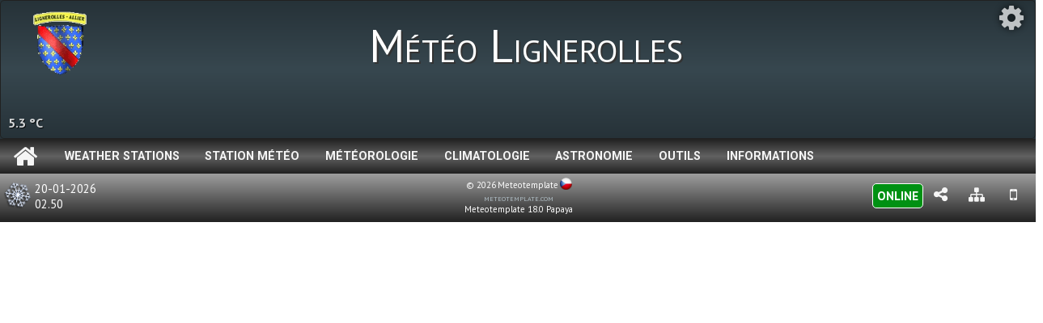

--- FILE ---
content_type: text/html; charset=UTF-8
request_url: https://meteo-lignerolles.fr/custom/customPage.php?page=Forescat%20Yrno
body_size: 11882
content:
<!DOCTYPE html>
<html>
	<head>
		<title>Forescat Yrno</title>
				<meta http-equiv="X-UA-Compatible" content="IE=edge" />
		<meta http-equiv="Content-Type" content="text/html; charset=utf-8">
		<meta name="viewport" content="width=device-width, initial-scale=1">
		<meta name="author" content="Jachym Brzezina">
		<meta property="og:image" content="icons/logoBlack.png">
		<meta property="og:title" content="Météo Lignerolles - Prévisions et Webcam en direct (Allier, Auvergne-Rhône-Alpes)">
		<meta property="og:url" content="https://meteo-lignerolles.fr">
		<meta property="og:site_name" content="Météo Lignerolles - Prévisions et Webcam en direct (Allier, Auvergne-Rhône-Alpes)">
		<meta property="og:description" content="Suivez la météo en direct à Lignerolles (Allier 03410) avec webcam, prévisions détaillées, données météo en temps réel et suivi des impacts de foudre.">
		<script type="text/javascript" src="https://meteo-lignerolles.fr/scripts/jquery.min.js"></script>
		<script type="text/javascript" src="https://meteo-lignerolles.fr/scripts/jquery-ui.js"></script>
		<script type="text/javascript" src="https://meteo-lignerolles.fr/scripts/jquery.tooltipster.js"></script>
		<script src="https://meteo-lignerolles.fr/scripts/scrolltop.js"></script>
		<script type="text/javascript" src="https://meteo-lignerolles.fr/scripts/tableExport.js"></script>
		<script type="text/javascript" src="https://meteo-lignerolles.fr/scripts/html2canvas.js"></script>
		<!--<script type="text/javascript" src='https://html2canvas.hertzen.com/dist/html2canvas.min.js'></script>-->
		
		                <!-- Google tag (gtag.js) -->
                <script async src="https://www.googletagmanager.com/gtag/js?id=G-CKRN4JYHG2"></script>
                <script>
                    window.dataLayer = window.dataLayer || [];
                    function gtag(){dataLayer.push(arguments);}
                    gtag('js', new Date());

                    gtag('config', 'G-CKRN4JYHG2');
                </script>
				<style>
			#userSettings{
				width: 40px;
				cursor: pointer;
				opacity: 0.7;
			}
			#userSettings:hover{
				opacity: 1;
			}
			#templateHelp{
				width: 40px;
				cursor: pointer;
				opacity: 0.7;
			}
			#templateHelp:hover{
				opacity: 1;
			}
			#settingsDialog{
				z-index: 9999!important;
			}
			.customUnitsIcon{
				width: 30px;
			}
			.langIcon{
				width: 30px;
				opacity: 0.7;
				cursor: pointer;
			}
			.langIcon:hover{
				opacity: 1;
			}
			#header{
				/*height: 180px;*/
			}
			#title1{
										font-size: 3.5em;
						font-variant: small-caps;
					
				text-shadow: 2px 2px #333333;
							}
			#title2{
										font-size: 2.5em;
						font-variant: small-caps;
					
				text-shadow: 2px 2px #333333;
							}
			#country_text{
				font-variant: small-caps;
				text-shadow: 2px 2px #333333;
				font-family:"PT Sans","Arial Narrow",Arial,Helvetica,sans-serif;
			}
			.banner {
				height: 150px;
				border-radius: 5px;
				margin-left:auto;
				margin-right:auto;
				border: 0.8px solid #212121;
				color: white;
				padding: 10px;
				background-repeat: no-repeat;
				background-size: 100% 100%;
				position: relative;
			}
			.banner table {
				color: white;
			}
			.flag{
				width:100px;
			}
			.canvas {
				margin: 0px auto;
				width: 98%;
				height: 100px;
			}
			.canvas-moon{
				margin: 0px auto;
				width: 100px;
				height: 100px;
			}
			.canvas-snow {
				margin: 0px auto;
				width: 98%;
				height: 160px;
			}
								.bg{
						background-image: url("https://meteo-lignerolles.fr/imgs/forecastImgs/weather_bg/overcast_night2.avif");
					}
						.smallcaps{
				font-variant: small-caps;
			}
			
			.punct{
				background-color: #aaaaaa;
				position:absolute;
				width:px;
				height:px;
				border-radius:2px;
			}
			.helpIcon{
				font-size: 1.5em;
			}
			.iconHelpDiv{
				display:inline-block;
				padding:5px;
				min-width: 100px;
				background: #212121;
				border-radius: 10px;
				color: white;
				margin-top:5px;
			}
		</style>

		<link rel="icon" href="icons/favicon.ico" type="image/x-icon">
		<link rel="shortcut icon" href="https://meteo-lignerolles.fr/icons/favicon.ico" type="image/x-icon">
		<link rel="stylesheet"  href="https://meteo-lignerolles.fr/css/main.php?v=202512030612" media="all" title="screen">
		<link rel="stylesheet" type="text/css" href="https://meteo-lignerolles.fr/css/tooltipster.css" media="all" title="screen">
		<link rel="stylesheet" href="//code.jquery.com/ui/1.11.4/themes/vader/jquery-ui.css">
		<link rel="stylesheet" href="https://meteo-lignerolles.fr/css/font/styles.css">
		<link rel="stylesheet" href="https://meteo-lignerolles.fr/css/fontAwesome/css/font-awesome.min.css">

				<style>
			
		</style>
	</head>
	<body>
		<div id="main_top">
				<div id="header" style="position:relative">
									<div style="color:white;position:absolute;bottom:10px;left:10px;z-index:10;font-weight:bold;font-size:1.0em;text-shadow: 1px 1px #000;opacity:0.8" id="headerConditionsDiv"></div>
					<input id="headerConditionsCurrent" type="hidden" value="0">
					<script>
						headerConditionsUpdate();
						setInterval(function(){
							headerConditionsUpdate();
						}, (5*1000));
						function headerConditionsUpdate(){
							var headerConditionsArray = new Array('5.3 °C','98.0 %','1017.7 hPa','0.0 km/h','0.0 mm');
							headerConditionsValue = eval($("#headerConditionsCurrent").val());
							$("#headerConditionsDiv").html(headerConditionsArray[headerConditionsValue]);
							maxHeaderConditionsValue = 4;
							if(headerConditionsValue<maxHeaderConditionsValue){
								$("#headerConditionsCurrent").val((headerConditionsValue+1));
							}
							else{
								$("#headerConditionsCurrent").val(0);
							}
						}
					</script>
							<div class="banner bg" id="mainBanner" style="position:relative">
				<div id="canvas-snow" style="position:absolute; z-index:5; top:10px" class="canvas-snow"></div>
				<div style="position:absolute; z-index:20; width:100%">
					<table style="vertical-align: middle;width:100%;height:100%">
						<tr>
							<td style="border: 0 solid #000000;width:120px;text-align:center">
																		<img src="/imgs/flags/big/allier.gif" class='flag' style="border: none" alt="">
															</td>
							<td style="border: 0 solid #000000;text-align:center">
								<a href='https://meteo-lignerolles.fr/'><span id='title1'>Météo Lignerolles</span></a>								</td>
							<td style="border: 0 solid #000000;text-align:right;width:120px">
								<div id="moon2" style="opacity: 1;padding-right:50px" class="canvas-moon"></div>
							</td>
						</tr>
					</table>
				</div>
				<div style="height:100px;position:absolute;width:80%;margin:0 auto;left:10%" id="rainTopDiv"></div>
			</div>
				<div id="settingsDiv">
			<span class="fa fa-gear" style="font-size:2.2em;color:white;text-shadow:0px 0px 8px #000;" id="userSettings" alt=""></span>		</div>
			</div>
				<script>
				$(document).ready(function(){
					$('#moon2').hide();					$('#moon2').html("<img src='https://meteo-lignerolles.fr/imgs/moon/65.png' style='width:100px'>");
				})
			</script>
								
<style>
	.menuSmallIcon{
		height:25px;
	}
	.digimeg-nav-item-content{
		padding: 10px;
	}
	.newItem{
		padding-top: 1px;
		padding-bottom: 1px;
		padding-left: 4px;
		padding-right: 3px;
		font-weight: bold;
		font-size: 0.9em;
		color: #212121;
		background: #EEEEEE;
		border-radius: 7px;
		border: 2px solid #F5F5F5;
		-webkit-animation: pulsate 1.5s ease-out;
    	-webkit-animation-iteration-count: infinite;
		animation: pulsate 1.5s ease-out;
    	animation-iteration-count: infinite;
	}
	@-webkit-keyframes pulsate {
	    0% {
			-webkit-transform: scale(0.1, 0.1); opacity: 0.6;
		}
	    50% {
			opacity: 1.0;
		}
	    100% {
			-webkit-transform: scale(1.2, 1.2); opacity: 0.6;
		}
	}
	@keyframes pulsate {
	    0% {
			-webkit-transform: scale(0.1, 0.1); opacity: 0.6;
			transform: scale(0.1, 0.1); opacity: 0.6;
		}
	    50% {
			opacity: 1.0;
		}
	    100% {
			-webkit-transform: scale(1.2, 1.2); opacity: 0.6;
			transform: scale(1.2, 1.2); opacity: 0.6;
		}
	}
	.animatedIcon{
		-webkit-animation: pulsate 1.5s ease-out;
    	-webkit-animation-iteration-count: infinite;
		animation: pulsate 1.5s ease-out;
    	animation-iteration-count: infinite;
	}
	.selectedMenu{
		background: #BDBDBD;
	}
</style>
<div class="scroller_anchor"></div>
<div style="width:100%">

<div class="digimeg-nav-wrap" style="font-variant:small-caps">
	<ul class="digimeg-group digimeg-main-nav" style="margin:0;padding:0;">
		<li id="home-subnav">
			<span id="homeIcon" class="fa fa-home homeIcon tooltip" style="padding-top:0.2em!important;padding-bottom:0.1em!important;padding-left:0.5em!important;padding-right:0.5em!important;font-size:2em" onclick="window.location='https://meteo-lignerolles.fr/index.php'" title="Home"> 
		</li>
		
					<li>
						
									<a href="javascript:void(null);" data-subnav="-subnav" class="digimeg-nav-item">
										Weather Stations
									</a>
						
					</li>
		
					<li>
						
									<a href="javascript:void(null);" data-subnav="weatherStation-subnav" class="digimeg-nav-item">
										Station météo
									</a>
						
					</li>
		
					<li>
						
									<a href="javascript:void(null);" data-subnav="weather-subnav" class="digimeg-nav-item">
										Météorologie
									</a>
						
					</li>
		
					<li>
						
									<a href="javascript:void(null);" data-subnav="climate-subnav" class="digimeg-nav-item">
										Climatologie
									</a>
						
					</li>
		
					<li>
						
									<a href="javascript:void(null);" data-subnav="astronomy-subnav" class="digimeg-nav-item">
										Astronomie
									</a>
						
					</li>
		
					<li>
						
									<a href="javascript:void(null);" data-subnav="tools-subnav" class="digimeg-nav-item">
										Outils
									</a>
						
					</li>
		
					<li>
						
									<a href="javascript:void(null);" data-subnav="info-subnav" class="digimeg-nav-item">
										Informations
									</a>
						
					</li>
		
		
	</ul>
	
				<ul class="digimeg-nav-down-content digimeg-sub-nav">
					<li id="-subnav">
						<div class="digimeg-nav-item-content digimeg-group">
							<div style="display:inline-block;width:18%;vertical-align:top;text-align:center;max-width:220px">
								<span class="mticon-gauges menuItemIcon" style="font-size:7em"></span>
								
								<h2 style="text-align:center;color:white">Weather Stations</h2>
							</div>
							
									<div style="display:inline-block;width:27%;vertical-align:top">
										
													<table style="width:100%">
														<tr>
															<td style="text-align:center;width:32px">
																<img src="https://meteo-lignerolles.fr/images/weatherlink.png" style="width:20px;max-height:20px;">
															</td>
															<td style="text-align:left" class="menuItemText">
																<a href="https://meteo-lignerolles.fr/custom/customPage.php?page=Weatherlink" >Weatherlink</a>
																
															</td>
														</tr>
													</table>
										
													<table style="width:100%">
														<tr>
															<td style="text-align:center;width:32px">
																<span class="mticon-gauges menuItemIcon" style="font-size:20px;color:#F5F5F5"></span>
															</td>
															<td style="text-align:left" class="menuItemText">
																<a href="https://meteo-lignerolles.fr/plugins/liveGaugesAPI/index.php">Gauges en direct</a>
																
															</td>
														</tr>
													</table>
										
													<table style="width:100%">
														<tr>
															<td style="text-align:center;width:32px">
																<span class="mticon-gauges menuItemIcon" style="font-size:20px;color:#F5F5F5"></span>
															</td>
															<td style="text-align:left" class="menuItemText">
																<a href="https://meteo-lignerolles.fr/plugins/steelSeries/index.php">Jauges</a>
																
															</td>
														</tr>
													</table>
										
									</div>
							
									<div style="display:inline-block;width:27%;vertical-align:top">
										
													<table style="width:100%">
														<tr>
															<td style="text-align:center;width:32px">
																<img src="https://meteo-lignerolles.fr/images/pwsicon.png" style="width:20px;max-height:20px;">
															</td>
															<td style="text-align:left" class="menuItemText">
																<a href="https://meteo-lignerolles.fr/custom/customPage.php?page=PWS_Dashboard" >Personal weather station dashboard (pws_dashboard)</a>
																
															</td>
														</tr>
													</table>
										
													<table style="width:100%">
														<tr>
															<td style="text-align:center;width:32px">
																<img src="https://meteo-lignerolles.fr/images/freschwdl.png" style="width:20px;max-height:20px;">
															</td>
															<td style="text-align:left" class="menuItemText">
																<a href="https://meteo-lignerolles.fr/custom/customPage.php?page=FreschWDL" >Freshwld</a>
																
															</td>
														</tr>
													</table>
										
													<table style="width:100%">
														<tr>
															<td style="text-align:center;width:32px">
																<img src="https://meteo-lignerolles.fr/images/meteobell.png" style="width:20px;max-height:20px;">
															</td>
															<td style="text-align:left" class="menuItemText">
																<a href="https://meteo-lignerolles.fr/custom/customPage.php?page=MBell" >Meteobell</a>
																
															</td>
														</tr>
													</table>
										
									</div>
							
						</div>
					</li>
				</ul>
	
				<ul class="digimeg-nav-down-content digimeg-sub-nav">
					<li id="weatherStation-subnav">
						<div class="digimeg-nav-item-content digimeg-group">
							<div style="display:inline-block;width:18%;vertical-align:top;text-align:center;max-width:220px">
								<span class="mticon-davisvueblack" style="font-size:7em"></span>
								
								<h2 style="text-align:center;color:white">Station météo</h2>
							</div>
							
									<div style="display:inline-block;width:16%;vertical-align:top">
										
													<div style="font-size:1.4em;font-weight:bold;font-variant:small-caps">
													En direct
													</div>
										
													<table style="width:100%">
														<tr>
															<td style="text-align:center;width:32px">
																<span class="mticon-weather menuItemIcon" style="font-size:20px;color:#F5F5F5" ></span>
															</td>
															<td style="text-align:left" class="menuItemText">
																<a href="https://meteo-lignerolles.fr/pages/station/redirect.php?url=liveData.php">Données actuelles</a>
																
															</td>
														</tr>
													</table>
										
													<div style="font-size:1.4em;font-weight:bold;font-variant:small-caps">
													Vues interactives
													</div>
										
													<table style="width:100%">
														<tr>
															<td style="text-align:center;width:32px">
																<span class="mticon-graph menuItemIcon" style="font-size:20px;color:#F5F5F5" ></span>
															</td>
															<td style="text-align:left" class="menuItemText">
																<a href="https://meteo-lignerolles.fr/pages/station/graph.php">Graphique interactif</a>
																
															</td>
														</tr>
													</table>
										
													<table style="width:100%">
														<tr>
															<td style="text-align:center;width:32px">
																<span class="mticon-table menuItemIcon" style="font-size:20px;color:#F5F5F5" ></span>
															</td>
															<td style="text-align:left" class="menuItemText">
																<a href="https://meteo-lignerolles.fr/pages/station/table.php">Tableau interactif</a>
																
															</td>
														</tr>
													</table>
										
													<table style="width:100%">
														<tr>
															<td style="text-align:center;width:32px">
																<span class="mticon-shortterm menuItemIcon" style="font-size:20px;color:#F5F5F5" ></span>
															</td>
															<td style="text-align:left" class="menuItemText">
																<a href="https://meteo-lignerolles.fr/pages/station/intervalSummarySelector.php">Résumé d’une période</a>
																
															</td>
														</tr>
													</table>
										
													<div style="font-size:1.4em;font-weight:bold;font-variant:small-caps">
													Rapports
													</div>
										
													<table style="width:100%">
														<tr>
															<td style="text-align:center;width:32px">
																<span class="mticon-summary menuItemIcon" style="font-size:20px;color:#F5F5F5" ></span>
															</td>
															<td style="text-align:left" class="menuItemText">
																<a href="https://meteo-lignerolles.fr/pages/station/reportSelector.php">Rapports</a>
																
															</td>
														</tr>
													</table>
										
													<div style="font-size:1.4em;font-weight:bold;font-variant:small-caps">
													Tendances
													</div>
										
													<table style="width:100%">
														<tr>
															<td style="text-align:center;width:32px">
																<span class="fa fa-line-chart menuItemIcon" style="font-size:20px;color:#F5F5F5" ></span>
															</td>
															<td style="text-align:left" class="menuItemText">
																<a href="https://meteo-lignerolles.fr/pages/station/trendsSelect.php">Tendances</a>
																
															</td>
														</tr>
													</table>
										
									</div>
							
									<div style="display:inline-block;width:16%;vertical-align:top">
										
													<div style="font-size:1.4em;font-weight:bold;font-variant:small-caps">
													Statistiques
													</div>
										
													<table style="width:100%">
														<tr>
															<td style="text-align:center;width:32px">
																<span class="mticon-temp menuItemIcon" style="font-size:20px;color:#F5F5F5" ></span>
															</td>
															<td style="text-align:left" class="menuItemText">
																<a href="https://meteo-lignerolles.fr/pages/station/redirect.php?url=climate.php%3Fvar%3DT">Température</a>
																
															</td>
														</tr>
													</table>
										
													<table style="width:100%">
														<tr>
															<td style="text-align:center;width:32px">
																<span class="mticon-apparent menuItemIcon" style="font-size:20px;color:#F5F5F5" ></span>
															</td>
															<td style="text-align:left" class="menuItemText">
																<a href="https://meteo-lignerolles.fr/pages/station/redirect.php?url=climate.php%3Fvar%3DA">Température ressentie</a>
																
															</td>
														</tr>
													</table>
										
													<table style="width:100%">
														<tr>
															<td style="text-align:center;width:32px">
																<span class="mticon-dewpoint menuItemIcon" style="font-size:20px;color:#F5F5F5" ></span>
															</td>
															<td style="text-align:left" class="menuItemText">
																<a href="https://meteo-lignerolles.fr/pages/station/redirect.php?url=climate.php%3Fvar%3DD">Point de rosée</a>
																
															</td>
														</tr>
													</table>
										
													<table style="width:100%">
														<tr>
															<td style="text-align:center;width:32px">
																<span class="mticon-humidity menuItemIcon" style="font-size:20px;color:#F5F5F5" ></span>
															</td>
															<td style="text-align:left" class="menuItemText">
																<a href="https://meteo-lignerolles.fr/pages/station/redirect.php?url=climate.php%3Fvar%3DH">Humidité</a>
																
															</td>
														</tr>
													</table>
										
													<table style="width:100%">
														<tr>
															<td style="text-align:center;width:32px">
																<span class="mticon-pressure menuItemIcon" style="font-size:20px;color:#F5F5F5" ></span>
															</td>
															<td style="text-align:left" class="menuItemText">
																<a href="https://meteo-lignerolles.fr/pages/station/redirect.php?url=climate.php%3Fvar%3DP">Pression</a>
																
															</td>
														</tr>
													</table>
										
													<table style="width:100%">
														<tr>
															<td style="text-align:center;width:32px">
																<span class="mticon-wind menuItemIcon" style="font-size:20px;color:#F5F5F5" ></span>
															</td>
															<td style="text-align:left" class="menuItemText">
																<a href="https://meteo-lignerolles.fr/pages/station/redirect.php?url=climate.php%3Fvar%3DW">Vitesse du vent</a>
																
															</td>
														</tr>
													</table>
										
													<table style="width:100%">
														<tr>
															<td style="text-align:center;width:32px">
																<span class="mticon-gust menuItemIcon" style="font-size:20px;color:#F5F5F5" ></span>
															</td>
															<td style="text-align:left" class="menuItemText">
																<a href="https://meteo-lignerolles.fr/pages/station/redirect.php?url=climate.php%3Fvar%3DG">Rafale de vent</a>
																
															</td>
														</tr>
													</table>
										
													<table style="width:100%">
														<tr>
															<td style="text-align:center;width:32px">
																<span class="mticon-winddirection menuItemIcon" style="font-size:20px;color:#F5F5F5"></span>
															</td>
															<td style="text-align:left" class="menuItemText">
																<a href="https://meteo-lignerolles.fr/plugins/windDirection/index.php">Direction du vent</a>
																
															</td>
														</tr>
													</table>
										
													<table style="width:100%">
														<tr>
															<td style="text-align:center;width:32px">
																<span class="mticon-rain menuItemIcon" style="font-size:20px;color:#F5F5F5" ></span>
															</td>
															<td style="text-align:left" class="menuItemText">
																<a href="https://meteo-lignerolles.fr/pages/station/redirect.php?url=climate.php%3Fvar%3DR">Précipitations</a>
																
															</td>
														</tr>
													</table>
										
									</div>
							
									<div style="display:inline-block;width:16%;vertical-align:top">
										
													<div style="font-size:1.4em;font-weight:bold;font-variant:small-caps">
													<br>
													</div>
										
													<table style="width:100%">
														<tr>
															<td style="text-align:center;width:32px">
																<span class="mticon-sunlight-ratio menuItemIcon" style="font-size:20px;color:#F5F5F5" ></span>
															</td>
															<td style="text-align:left" class="menuItemText">
																<a href="https://meteo-lignerolles.fr/pages/station/day.php">Journée</a>
																
															</td>
														</tr>
													</table>
										
													<table style="width:100%">
														<tr>
															<td style="text-align:center;width:32px">
																<span class="mticon-night menuItemIcon" style="font-size:20px;color:#F5F5F5" ></span>
															</td>
															<td style="text-align:left" class="menuItemText">
																<a href="https://meteo-lignerolles.fr/pages/station/night.php">La nuit</a>
																
															</td>
														</tr>
													</table>
										
													<table style="width:100%">
														<tr>
															<td style="text-align:center;width:32px">
																<span class="mticon-forecast menuItemIcon" style="font-size:20px;color:#F5F5F5" ></span>
															</td>
															<td style="text-align:left" class="menuItemText">
																<a href="https://meteo-lignerolles.fr/pages/station/seasonsIndex.php">Saisons</a>
																
															</td>
														</tr>
													</table>
										
													<table style="width:100%">
														<tr>
															<td style="text-align:center;width:32px">
																<span class="mticon-rain-range menuItemIcon" style="font-size:20px;color:#F5F5F5" ></span>
															</td>
															<td style="text-align:left" class="menuItemText">
																<a href="https://meteo-lignerolles.fr/pages/station/rainSeasons.php">Saison des pluies</a>
																
															</td>
														</tr>
													</table>
										
													<table style="width:100%">
														<tr>
															<td style="text-align:center;width:32px">
																<span class="mticon-clouds menuItemIcon" style="font-size:20px;color:#F5F5F5"></span>
															</td>
															<td style="text-align:left" class="menuItemText">
																<a href="https://meteo-lignerolles.fr/plugins/cloudCalculations/calc.php">Calculs cloud</a>
																
															</td>
														</tr>
													</table>
										
													<div style="font-size:1.4em;font-weight:bold;font-variant:small-caps">
													<br>
													</div>
										
													<table style="width:100%">
														<tr>
															<td style="text-align:center;width:32px">
																<span class="fa fa-calendar menuItemIcon" style="font-size:20px;color:#F5F5F5" ></span>
															</td>
															<td style="text-align:left" class="menuItemText">
																<a href="https://meteo-lignerolles.fr/pages/station/redirect.php?url=calendar.php">Calendrier</a>
																
															</td>
														</tr>
													</table>
										
													<table style="width:100%">
														<tr>
															<td style="text-align:center;width:32px">
																<span class="mticon-history menuItemIcon" style="font-size:20px;color:#F5F5F5" ></span>
															</td>
															<td style="text-align:left" class="menuItemText">
																<a href="https://meteo-lignerolles.fr/pages/station/redirect.php?url=history.php">Historique</a>
																
															</td>
														</tr>
													</table>
										
													<table style="width:100%">
														<tr>
															<td style="text-align:center;width:32px">
																<span class="mticon-terminology menuItemIcon" style="font-size:20px;color:#F5F5F5"></span>
															</td>
															<td style="text-align:left" class="menuItemText">
																<a href="https://meteo-lignerolles.fr/plugins/diary/diaryIndex.php">Journal station</a>
																
															</td>
														</tr>
													</table>
										
									</div>
							
									<div style="display:inline-block;width:16%;vertical-align:top">
										
													<div style="font-size:1.4em;font-weight:bold;font-variant:small-caps">
													Analyse étendue
													</div>
										
													<table style="width:100%">
														<tr>
															<td style="text-align:center;width:32px">
																<span class="mticon-graph menuItemIcon" style="font-size:20px;color:#F5F5F5"></span>
															</td>
															<td style="text-align:left" class="menuItemText">
																<a href="https://meteo-lignerolles.fr/plugins/extendedGraphs/index.php">Graphiques étendus</a>
																
															</td>
														</tr>
													</table>
										
													<table style="width:100%">
														<tr>
															<td style="text-align:center;width:32px">
																<span class="mticon-week menuItemIcon" style="font-size:20px;color:#F5F5F5"></span>
															</td>
															<td style="text-align:left" class="menuItemText">
																<a href="https://meteo-lignerolles.fr/plugins/weekDays/index.php">Jours de la semaine</a>
																
															</td>
														</tr>
													</table>
										
													<table style="width:100%">
														<tr>
															<td style="text-align:center;width:32px">
																<span class="fa fa-balance-scale menuItemIcon" style="font-size:20px;color:#F5F5F5"></span>
															</td>
															<td style="text-align:left" class="menuItemText">
																<a href="https://meteo-lignerolles.fr/plugins/yearComparison/index.php">Annuelle de comparaison</a>
																
															</td>
														</tr>
													</table>
										
													<table style="width:100%">
														<tr>
															<td style="text-align:center;width:32px">
																<span class="mticon-calendar-year menuItemIcon" style="font-size:20px;color:#F5F5F5"></span>
															</td>
															<td style="text-align:left" class="menuItemText">
																<a href="https://meteo-lignerolles.fr/plugins/yearNormals/index.php">Les moyennes annuelles</a>
																
															</td>
														</tr>
													</table>
										
													<table style="width:100%">
														<tr>
															<td style="text-align:center;width:32px">
																<span class="mticon-extremes menuItemIcon" style="font-size:20px;color:#F5F5F5"></span>
															</td>
															<td style="text-align:left" class="menuItemText">
																<a href="https://meteo-lignerolles.fr/plugins/stationExtremes/index.php">Extrêmes de la station</a>
																
															</td>
														</tr>
													</table>
										
													<table style="width:100%">
														<tr>
															<td style="text-align:center;width:32px">
																<span class="mticon-rain menuItemIcon" style="font-size:20px;color:#F5F5F5"></span>
															</td>
															<td style="text-align:left" class="menuItemText">
																<a href="https://meteo-lignerolles.fr/plugins/precipitationAnalysis/index.php">Analyse des précipitations</a>
																
															</td>
														</tr>
													</table>
										
													<table style="width:100%">
														<tr>
															<td style="text-align:center;width:32px">
																<span class="mticon-temp menuItemIcon" style="font-size:20px;color:#F5F5F5"></span>
															</td>
															<td style="text-align:left" class="menuItemText">
																<a href="https://meteo-lignerolles.fr/plugins/tempAnalysis/index.php">Analyse de la température</a>
																
															</td>
														</tr>
													</table>
										
													<table style="width:100%">
														<tr>
															<td style="text-align:center;width:32px">
																<span class="mticon-extremes menuItemIcon" style="font-size:20px;color:#F5F5F5"></span>
															</td>
															<td style="text-align:left" class="menuItemText">
																<a href="https://meteo-lignerolles.fr/plugins/distributions/index.php">Distribution de données</a>
																
															</td>
														</tr>
													</table>
										
									</div>
							
						</div>
					</li>
				</ul>
	
				<ul class="digimeg-nav-down-content digimeg-sub-nav">
					<li id="weather-subnav">
						<div class="digimeg-nav-item-content digimeg-group">
							<div style="display:inline-block;width:18%;vertical-align:top;text-align:center;max-width:220px">
								<span class="mticon-weather" style="font-size:7em"></span>
								
								<h2 style="text-align:center;color:white">Météorologie</h2>
							</div>
							
									<div style="display:inline-block;width:16%;vertical-align:top">
										
													<div style="font-size:1.4em;font-weight:bold;font-variant:small-caps">
													Prévisions
													</div>
										
													<table style="width:100%">
														<tr>
															<td style="text-align:center;width:32px">
																<span class="mticon-outlook menuItemIcon" style="font-size:20px;color:#F5F5F5" ></span>
															</td>
															<td style="text-align:left" class="menuItemText">
																<a href="https://meteo-lignerolles.fr/pages/forecast/index.php">Perspective</a>
																
															</td>
														</tr>
													</table>
										
													<table style="width:100%">
														<tr>
															<td style="text-align:center;width:32px">
																<span class="mticon-cumulative menuItemIcon" style="font-size:20px;color:#F5F5F5"></span>
															</td>
															<td style="text-align:left" class="menuItemText">
																<a href="https://meteo-lignerolles.fr/plugins/forecastComparison/index.php">Comparaison prévisions</a>
																
															</td>
														</tr>
													</table>
										
													<div style="font-size:1.4em;font-weight:bold;font-variant:small-caps">
													Conditions actuelles
													</div>
										
													<table style="width:100%">
														<tr>
															<td style="text-align:center;width:32px">
																<span class="fa fa-globe menuItemIcon" style="font-size:20px;color:#F5F5F5" ></span>
															</td>
															<td style="text-align:left" class="menuItemText">
																<a href="https://meteo-lignerolles.fr/pages/maps/global.php">Carte mondiale</a>
																
															</td>
														</tr>
													</table>
										
													<table style="width:100%">
														<tr>
															<td style="text-align:center;width:32px">
																<span class="fa fa-plane menuItemIcon" style="font-size:20px;color:#F5F5F5" ></span>
															</td>
															<td style="text-align:left" class="menuItemText">
																<a href="https://meteo-lignerolles.fr/pages/metar/index.php">Metar</a>
																
															</td>
														</tr>
													</table>
										
													<table style="width:100%">
														<tr>
															<td style="text-align:center;width:32px">
																<span class="fa fa-bolt menuItemIcon" style="font-size:20px;color:#F5F5F5"></span>
															</td>
															<td style="text-align:left" class="menuItemText">
																<a href="https://meteo-lignerolles.fr/plugins/lightning/index.php">Foudre</a>
																
															</td>
														</tr>
													</table>
										
									</div>
							
									<div style="display:inline-block;width:16%;vertical-align:top">
										
													<div style="font-size:1.4em;font-weight:bold;font-variant:small-caps">
													Modèles
													</div>
										
													<table style="width:100%">
														<tr>
															<td style="text-align:center;width:32px">
																<img src="https://meteo-lignerolles.fr/images/ewn.png" style="width:20px;max-height:20px;">
															</td>
															<td style="text-align:left" class="menuItemText">
																<a href="https://meteo-lignerolles.fr/custom/customPage.php?page=Mesonet" >European weather network</a>
																
															</td>
														</tr>
													</table>
										
													<table style="width:100%">
														<tr>
															<td style="text-align:center;width:32px">
																<span class="mticon-satellite menuItemIcon" style="font-size:20px;color:#F5F5F5"></span>
															</td>
															<td style="text-align:left" class="menuItemText">
																<a href="https://meteo-lignerolles.fr/plugins/satelliteImages/index.php">Les images satellite</a>
																
															</td>
														</tr>
													</table>
										
													<table style="width:100%">
														<tr>
															<td style="text-align:center;width:32px">
																<span class="mticon-map menuItemIcon" style="font-size:20px;color:#F5F5F5"></span>
															</td>
															<td style="text-align:left" class="menuItemText">
																<a href="https://meteo-lignerolles.fr/plugins/worldExtremes/extremes.php">Monde extrêmes</a>
																
															</td>
														</tr>
													</table>
										
													<table style="width:100%">
														<tr>
															<td style="text-align:center;width:32px">
																<img src="https://meteo-lignerolles.fr/images/windfinderlogo.png" style="width:20px;max-height:20px;">
															</td>
															<td style="text-align:left" class="menuItemText">
																<a href="https://meteo-lignerolles.fr/custom/customPage.php?page=Windfinder" >Windfinder</a>
																
															</td>
														</tr>
													</table>
										
									</div>
							
									<div style="display:inline-block;width:16%;vertical-align:top">
										
													<div style="font-size:1.4em;font-weight:bold;font-variant:small-caps">
													Radar
													</div>
										
													<table style="width:100%">
														<tr>
															<td style="text-align:center;width:32px">
																<span class="mticon-doppler menuItemIcon" style="font-size:20px;color:#F5F5F5"></span>
															</td>
															<td style="text-align:left" class="menuItemText">
																<a href="https://meteo-lignerolles.fr/plugins/usRadar/index.php">Radar</a>
																
															</td>
														</tr>
													</table>
										
													<div style="font-size:1.4em;font-weight:bold;font-variant:small-caps">
													Terminologie météo
													</div>
										
													<table style="width:100%">
														<tr>
															<td style="text-align:center;width:32px">
																<span class="fa fa-cloud menuItemIcon" style="font-size:20px;color:#F5F5F5"></span>
															</td>
															<td style="text-align:left" class="menuItemText">
																<a href="https://meteo-lignerolles.fr/custom/customPage.php?page=Classification_des_nuages" >Classification des nuages</a>
																
															</td>
														</tr>
													</table>
										
													<table style="width:100%">
														<tr>
															<td style="text-align:center;width:32px">
																<img src="https://meteo-lignerolles.fr/imgs/flags/big/fr.png" style="width:25px;max-height:25px;" class="menuItemIcon">
															</td>
															<td style="text-align:left" class="menuItemText">
																<a href="https://meteo-lignerolles.fr/plugins/weatherTerminologyFR/index.php">Terminologie météo</a>
																
															</td>
														</tr>
													</table>
										
									</div>
							
									<div style="display:inline-block;width:16%;vertical-align:top">
										
													<div style="font-size:1.4em;font-weight:bold;font-variant:small-caps">
													Prévisions
													</div>
										
													<table style="width:100%">
														<tr>
															<td style="text-align:center;width:32px">
																<span class="mticon-map menuItemIcon" style="font-size:20px;color:#F5F5F5"></span>
															</td>
															<td style="text-align:left" class="menuItemText">
																<a href="https://meteo-lignerolles.fr/custom/customPage.php?page=Meteociel_Run_GFS" >Meteociel run gfs</a>
																
															</td>
														</tr>
													</table>
										
													<table style="width:100%">
														<tr>
															<td style="text-align:center;width:32px">
																<img src="https://meteo-lignerolles.fr/imgs/flags/big/mf.png" style="width:20px;max-height:20px;">
															</td>
															<td style="text-align:left" class="menuItemText">
																<a href="https://meteo-lignerolles.fr/custom/customPage.php?page=vigilance" >Vigilance meteo france</a>
																
															</td>
														</tr>
													</table>
										
													<table style="width:100%">
														<tr>
															<td style="text-align:center;width:32px">
																<span class="mticon-weather menuItemIcon" style="font-size:20px;color:#F5F5F5"></span>
															</td>
															<td style="text-align:left" class="menuItemText">
																<a href="https://meteo-lignerolles.fr/custom/customPage.php?page=meteo_radar" >Meteo&radar</a>
																
															</td>
														</tr>
													</table>
										
													<table style="width:100%">
														<tr>
															<td style="text-align:center;width:32px">
																<img src="https://meteo-lignerolles.fr/imgs/flags/big/infoClimat.png" style="width:20px;max-height:20px;">
															</td>
															<td style="text-align:left" class="menuItemText">
																<a href="https://meteo-lignerolles.fr/custom/customPage.php?page=infoClimat" >Infoclimat</a>
																
															</td>
														</tr>
													</table>
										
													<table style="width:100%">
														<tr>
															<td style="text-align:center;width:32px">
																<img src="https://meteo-lignerolles.fr/imgs/flags/big/Yrno.png" style="width:20px;max-height:20px;">
															</td>
															<td style="text-align:left" class="menuItemText">
																<a href="https://meteo-lignerolles.fr/custom/customPage.php?page=Forecast_Yrno" >Forecast yr.no</a>
																
															</td>
														</tr>
													</table>
										
									</div>
							
						</div>
					</li>
				</ul>
	
				<ul class="digimeg-nav-down-content digimeg-sub-nav">
					<li id="climate-subnav">
						<div class="digimeg-nav-item-content digimeg-group">
							<div style="display:inline-block;width:18%;vertical-align:top;text-align:center;max-width:220px">
								<span class="mticon-outlook" style="font-size:7em"></span>
								
								<h2 style="text-align:center;color:white">Climatologie</h2>
							</div>
							
									<div style="display:inline-block;width:11%;vertical-align:top">
										
													<table style="width:100%">
														<tr>
															<td style="text-align:center;width:32px">
																<span class="mticon-map menuItemIcon" style="font-size:20px;color:#F5F5F5" ></span>
															</td>
															<td style="text-align:left" class="menuItemText">
																<a href="https://meteo-lignerolles.fr/pages/climate/map.php">Carte climatique</a>
																
															</td>
														</tr>
													</table>
										
													<table style="width:100%">
														<tr>
															<td style="text-align:center;width:32px">
																<span class="mticon-station menuItemIcon" style="font-size:20px;color:#F5F5F5" ></span>
															</td>
															<td style="text-align:left" class="menuItemText">
																<a href="https://meteo-lignerolles.fr/pages/station/climateIndices.php">Le climat de la station</a>
																
															</td>
														</tr>
													</table>
										
													<table style="width:100%">
														<tr>
															<td style="text-align:center;width:32px">
																<span class="mticon-snow menuItemIcon" style="font-size:20px;color:#F5F5F5"></span>
															</td>
															<td style="text-align:left" class="menuItemText">
																<a href="https://meteo-lignerolles.fr/plugins/snow/index.php">Statistiques de neige</a>
																
															</td>
														</tr>
													</table>
										
													<table style="width:100%">
														<tr>
															<td style="text-align:center;width:32px">
																<span class="mticon-volcano menuItemIcon" style="font-size:20px;color:#F5F5F5"></span>
															</td>
															<td style="text-align:left" class="menuItemText">
																<a href="https://meteo-lignerolles.fr/custom/customPage.php?page=volcanoes" >Volcans</a>
																
															</td>
														</tr>
													</table>
										
													<table style="width:100%">
														<tr>
															<td style="text-align:center;width:32px">
																<span class="mticon-disasters menuItemIcon" style="font-size:20px;color:#F5F5F5"></span>
															</td>
															<td style="text-align:left" class="menuItemText">
																<a href="https://meteo-lignerolles.fr/plugins/disasters/disasters.php">Disasters</a>
																
															</td>
														</tr>
													</table>
										
													<table style="width:100%">
														<tr>
															<td style="text-align:center;width:32px">
																<span class="mticon-disasters menuItemIcon" style="font-size:20px;color:#F5F5F5"></span>
															</td>
															<td style="text-align:left" class="menuItemText">
																<a href="https://meteo-lignerolles.fr/custom/customPage.php?page=ReNaSS" >Sismicit&#233; (renass)</a>
																
															</td>
														</tr>
													</table>
										
									</div>
							
									<div style="display:inline-block;width:11%;vertical-align:top">
										
													<table style="width:100%">
														<tr>
															<td style="text-align:center;width:32px">
																<span class="mticon-extremes menuItemIcon" style="font-size:20px;color:#F5F5F5"></span>
															</td>
															<td style="text-align:left" class="menuItemText">
																<a href="https://meteo-lignerolles.fr/plugins/deviations/index.php">écarts</a>
																
															</td>
														</tr>
													</table>
										
													<table style="width:100%">
														<tr>
															<td style="text-align:center;width:32px">
																<span class="mticon-summary menuItemIcon" style="font-size:20px;color:#F5F5F5"></span>
															</td>
															<td style="text-align:left" class="menuItemText">
																<a href="https://meteo-lignerolles.fr/plugins/noaaReport/index.php">Noaa report</a>
																
															</td>
														</tr>
													</table>
										
													<table style="width:100%">
														<tr>
															<td style="text-align:center;width:32px">
																<img src="https://meteo-lignerolles.fr/images/niceicon.png" style="width:20px;max-height:20px;">
															</td>
															<td style="text-align:left" class="menuItemText">
																<a href="https://meteo-lignerolles.fr/rapport_NOAA_2013_2017.php" >Noaa 2013-2017</a>
																
															</td>
														</tr>
													</table>
										
									</div>
							
									<div style="display:inline-block;width:11%;vertical-align:top">
										
													<table style="width:100%">
														<tr>
															<td style="text-align:center;width:32px">
																<span class="mticon-elnino menuItemIcon" style="font-size:20px;color:#F5F5F5"></span>
															</td>
															<td style="text-align:left" class="menuItemText">
																<a href="https://meteo-lignerolles.fr/plugins/elNino/index.php">El nino</a>
																
															</td>
														</tr>
													</table>
										
													<table style="width:100%">
														<tr>
															<td style="text-align:center;width:32px">
																<span class="mticon-evapotranspiration menuItemIcon" style="font-size:20px;color:#F5F5F5"></span>
															</td>
															<td style="text-align:left" class="menuItemText">
																<a href="https://meteo-lignerolles.fr/plugins/et/index.php">Evapotraspiration</a>
																
															</td>
														</tr>
													</table>
										
													<table style="width:100%">
														<tr>
															<td style="text-align:center;width:32px">
																<span class="mticon-fire menuItemIcon" style="font-size:20px;color:#F5F5F5"></span>
															</td>
															<td style="text-align:left" class="menuItemText">
																<a href="https://meteo-lignerolles.fr/plugins/fireDanger/fireDanger.php">Danger pour le feu</a>
																
															</td>
														</tr>
													</table>
										
													<table style="width:100%">
														<tr>
															<td style="text-align:center;width:32px">
																<span class="mticon-co2 menuItemIcon" style="font-size:20px;color:#F5F5F5"></span>
															</td>
															<td style="text-align:left" class="menuItemText">
																<a href="https://meteo-lignerolles.fr/plugins/co2/co2.php">CO2</a>
																
															</td>
														</tr>
													</table>
										
													<table style="width:100%">
														<tr>
															<td style="text-align:center;width:32px">
																<img src="https://meteo-lignerolles.fr/images/climat.png" style="width:20px;max-height:20px;">
															</td>
															<td style="text-align:left" class="menuItemText">
																<a href="https://meteo-lignerolles.fr/custom/customPage.php?page=Risques_Climatiques" >Risques climatiques allier</a>
																
															</td>
														</tr>
													</table>
										
									</div>
							
									<div style="display:inline-block;width:11%;vertical-align:top">
										
													<table style="width:100%">
														<tr>
															<td style="text-align:center;width:32px">
																<span class="mticon-gust menuItemIcon" style="font-size:20px;color:#F5F5F5"></span>
															</td>
															<td style="text-align:left" class="menuItemText">
																<a href="https://meteo-lignerolles.fr/plugins/jetStream/index.php">Jet stream</a>
																
															</td>
														</tr>
													</table>
										
													<table style="width:100%">
														<tr>
															<td style="text-align:center;width:32px">
																<span class="mticon-hdd menuItemIcon" style="font-size:20px;color:#F5F5F5"></span>
															</td>
															<td style="text-align:left" class="menuItemText">
																<a href="https://meteo-lignerolles.fr/plugins/degreeDays/index.php">Degrés jours</a>
																
															</td>
														</tr>
													</table>
										
													<table style="width:100%">
														<tr>
															<td style="text-align:center;width:32px">
																<span class="fa fa-tree menuItemIcon" style="font-size:20px;color:#F5F5F5"></span>
															</td>
															<td style="text-align:left" class="menuItemText">
																<a href="https://meteo-lignerolles.fr/plugins/pollenCalendar/index.php">Calendrier pollinique</a>
																
															</td>
														</tr>
													</table>
										
													<table style="width:100%">
														<tr>
															<td style="text-align:center;width:32px">
																<img src="https://meteo-lignerolles.fr/homepage/blocks/pollenFrance/icons/light/Pollen_Flower.webp" style="width:20px;max-height:20px;">
															</td>
															<td style="text-align:left" class="menuItemText">
																<a href="https://meteo-lignerolles.fr/custom/customPage.php?page=pollen" >Les pollens en auvergne-rh&#244;ne-alpes</a>
																
															</td>
														</tr>
													</table>
										
									</div>
							
									<div style="display:inline-block;width:11%;vertical-align:top">
										
									</div>
							
									<div style="display:inline-block;width:11%;vertical-align:top">
										
													<table style="width:100%">
														<tr>
															<td style="text-align:center;width:32px">
																<img src="https://meteo-lignerolles.fr/images/sorcier.png" style="width:20px;max-height:20px;">
															</td>
															<td style="text-align:left" class="menuItemText">
																<a href="https://meteo-lignerolles.fr/custom/customPage.php?page=Meteo_pour_les_Nuls" >La m&#233;t&#233;o c&#146;est pas sorcier</a>
																
															</td>
														</tr>
													</table>
										
													<table style="width:100%">
														<tr>
															<td style="text-align:center;width:32px">
																<span class="mticon-barotrend menuItemIcon" style="font-size:20px;color:#F5F5F5"></span>
															</td>
															<td style="text-align:left" class="menuItemText">
																<a href="https://meteo-lignerolles.fr/custom/customPage.php?page=Barom%C3%A8tre" >Comprendre le barom&#232;tre</a>
																
															</td>
														</tr>
													</table>
										
													<table style="width:100%">
														<tr>
															<td style="text-align:center;width:32px">
																<img src="https://meteo-lignerolles.fr/images/meteo-france.png" style="width:20px;max-height:20px;">
															</td>
															<td style="text-align:left" class="menuItemText">
																<a href="https://meteo-lignerolles.fr/custom/customPage.php?page=Comprendre" >Comprendre la m&#233;t&#233;o</a>
																
															</td>
														</tr>
													</table>
										
													<table style="width:100%">
														<tr>
															<td style="text-align:center;width:32px">
																<span class="mticon-webcam menuItemIcon" style="font-size:20px;color:#F5F5F5"></span>
															</td>
															<td style="text-align:left" class="menuItemText">
																<a href="https://meteo-lignerolles.fr/plugins/webcam/index.php">Caméra Web</a>
																
															</td>
														</tr>
													</table>
										
													<table style="width:100%">
														<tr>
															<td style="text-align:center;width:32px">
																<span class="mticon-webcam menuItemIcon" style="font-size:20px;color:#F5F5F5"></span>
															</td>
															<td style="text-align:left" class="menuItemText">
																<a href="https://meteo-lignerolles.fr/custom/customPage.php?page=Webcam_Live" >Webcam timelapse</a>
																
															</td>
														</tr>
													</table>
										
									</div>
							
						</div>
					</li>
				</ul>
	
				<ul class="digimeg-nav-down-content digimeg-sub-nav">
					<li id="astronomy-subnav">
						<div class="digimeg-nav-item-content digimeg-group">
							<div style="display:inline-block;width:18%;vertical-align:top;text-align:center;max-width:220px">
								<span class="mticon-solarsystem" style="font-size:7em"></span>
								
								<h2 style="text-align:center;color:white">Astronomie</h2>
							</div>
							
									<div style="display:inline-block;width:20%;vertical-align:top">
										
													<table style="width:100%">
														<tr>
															<td style="text-align:center;width:32px">
																<span class="mticon-moon menuItemIcon" style="font-size:20px;color:#F5F5F5" ></span>
															</td>
															<td style="text-align:left" class="menuItemText">
																<a href="https://meteo-lignerolles.fr/pages/astronomy/moonPhase.php">Phase de la lune</a>
																
															</td>
														</tr>
													</table>
										
													<table style="width:100%">
														<tr>
															<td style="text-align:center;width:32px">
																<span class="mticon-month menuItemIcon" style="font-size:20px;color:#F5F5F5" ></span>
															</td>
															<td style="text-align:left" class="menuItemText">
																<a href="https://meteo-lignerolles.fr/pages/astronomy/astroCalendar.php">Calendrier astronomique</a>
																
															</td>
														</tr>
													</table>
										
													<table style="width:100%">
														<tr>
															<td style="text-align:center;width:32px">
																<span class="mticon-sunlight-ratio menuItemIcon" style="font-size:20px;color:#F5F5F5" ></span>
															</td>
															<td style="text-align:left" class="menuItemText">
																<a href="https://meteo-lignerolles.fr/pages/astronomy/sun.php">Lever du soleil / coucher du soleil</a>
																
															</td>
														</tr>
													</table>
										
													<table style="width:100%">
														<tr>
															<td style="text-align:center;width:32px">
																<span class="mticon-solarsystem menuItemIcon" style="font-size:20px;color:#F5F5F5" ></span>
															</td>
															<td style="text-align:left" class="menuItemText">
																<a href="https://meteo-lignerolles.fr/pages/astronomy/equisol.php">Solstice / Equinoxe</a>
																
															</td>
														</tr>
													</table>
										
													<table style="width:100%">
														<tr>
															<td style="text-align:center;width:32px">
																<span class="mticon-sun menuItemIcon" style="font-size:20px;color:#F5F5F5" ></span>
															</td>
															<td style="text-align:left" class="menuItemText">
																<a href="https://meteo-lignerolles.fr/pages/astronomy/annualSolarMax.php">Rayonnement solaire potentiel maximal</a>
																
															</td>
														</tr>
													</table>
										
									</div>
							
									<div style="display:inline-block;width:20%;vertical-align:top">
										
													<table style="width:100%">
														<tr>
															<td style="text-align:center;width:32px">
																<span class="mticon-meteor menuItemIcon" style="font-size:20px;color:#F5F5F5" ></span>
															</td>
															<td style="text-align:left" class="menuItemText">
																<a href="https://meteo-lignerolles.fr/pages/astronomy/asteroids.php">Astéroïdes</a>
																
															</td>
														</tr>
													</table>
										
													<table style="width:100%">
														<tr>
															<td style="text-align:center;width:32px">
																<span class="mticon-daynight menuItemIcon" style="font-size:20px;color:#F5F5F5" ></span>
															</td>
															<td style="text-align:left" class="menuItemText">
																<a href="https://meteo-lignerolles.fr/pages/astronomy/dayLight.php">Jour / nuit</a>
																
															</td>
														</tr>
													</table>
										
													<table style="width:100%">
														<tr>
															<td style="text-align:center;width:32px">
																<span class="mticon-nightsky menuItemIcon" style="font-size:20px;color:#F5F5F5"></span>
															</td>
															<td style="text-align:left" class="menuItemText">
																<a href="https://meteo-lignerolles.fr/plugins/nightSky/index.php">Ciel de nuit</a>
																
															</td>
														</tr>
													</table>
										
													<table style="width:100%">
														<tr>
															<td style="text-align:center;width:32px">
																<span class="mticon-mars menuItemIcon" style="font-size:20px;color:#F5F5F5"></span>
															</td>
															<td style="text-align:left" class="menuItemText">
																<a href="https://meteo-lignerolles.fr/plugins/spaceWeather/index.php">La météorologie de l’espace</a>
																
															</td>
														</tr>
													</table>
										
													<table style="width:100%">
														<tr>
															<td style="text-align:center;width:32px">
																<span class="mticon-solarsystem menuItemIcon" style="font-size:20px;color:#F5F5F5"></span>
															</td>
															<td style="text-align:left" class="menuItemText">
																<a href="https://meteo-lignerolles.fr/plugins/solarSystem/index.php">Système solaire</a>
																
															</td>
														</tr>
													</table>
										
									</div>
							
									<div style="display:inline-block;width:20%;vertical-align:top">
										
													<table style="width:100%">
														<tr>
															<td style="text-align:center;width:32px">
																<span class="mticon-solar menuItemIcon" style="font-size:20px;color:#F5F5F5"></span>
															</td>
															<td style="text-align:left" class="menuItemText">
																<a href="https://meteo-lignerolles.fr/plugins/eclipses/eclipses.php">éclipses</a>
																
															</td>
														</tr>
													</table>
										
													<table style="width:100%">
														<tr>
															<td style="text-align:center;width:32px">
																<span class="mticon-mars menuItemIcon" style="font-size:20px;color:#F5F5F5"></span>
															</td>
															<td style="text-align:left" class="menuItemText">
																<a href="https://meteo-lignerolles.fr/custom/customPage.php?page=Mars" >Plan&#232;te mars</a>
																
															</td>
														</tr>
													</table>
										
													<table style="width:100%">
														<tr>
															<td style="text-align:center;width:32px">
																<span class="mticon-iss menuItemIcon" style="font-size:20px;color:#F5F5F5"></span>
															</td>
															<td style="text-align:left" class="menuItemText">
																<a href="https://meteo-lignerolles.fr/custom/customPage.php?page=issTracker" >Isstracker</a>
																
															</td>
														</tr>
													</table>
										
									</div>
							
						</div>
					</li>
				</ul>
	
				<ul class="digimeg-nav-down-content digimeg-sub-nav">
					<li id="tools-subnav">
						<div class="digimeg-nav-item-content digimeg-group">
							<div style="display:inline-block;width:18%;vertical-align:top;text-align:center;max-width:220px">
								<span class="fa fa-cogs fa-fw" style="font-size:7em"></span>
								
								<h2 style="text-align:center;color:white">Outils</h2>
							</div>
							
									<div style="display:inline-block;width:16%;vertical-align:top">
										
													<table style="width:100%">
														<tr>
															<td style="text-align:center;width:32px">
																<span class="fa fa-plane menuItemIcon" style="font-size:20px;color:#F5F5F5"></span>
															</td>
															<td style="text-align:left" class="menuItemText">
																<a href="https://meteo-lignerolles.fr/plugins/airTraffic/index.php">Traffic aérien</a>
																
															</td>
														</tr>
													</table>
										
													<table style="width:100%">
														<tr>
															<td style="text-align:center;width:32px">
																<span class="fa fa-ship menuItemIcon" style="font-size:20px;color:#F5F5F5"></span>
															</td>
															<td style="text-align:left" class="menuItemText">
																<a href="https://meteo-lignerolles.fr/plugins/marine/index.php">Marine</a>
																
															</td>
														</tr>
													</table>
										
									</div>
							
									<div style="display:inline-block;width:16%;vertical-align:top">
										
													<table style="width:100%">
														<tr>
															<td style="text-align:center;width:32px">
																<span class="mticon-time menuItemIcon" style="font-size:20px;color:#F5F5F5"></span>
															</td>
															<td style="text-align:left" class="menuItemText">
																<a href="https://meteo-lignerolles.fr/plugins/worldTime/index.php">Heure mondial</a>
																
															</td>
														</tr>
													</table>
										
													<table style="width:100%">
														<tr>
															<td style="text-align:center;width:32px">
																<span class="mticon-globe menuItemIcon" style="font-size:20px;color:#F5F5F5"></span>
															</td>
															<td style="text-align:left" class="menuItemText">
																<a href="https://meteo-lignerolles.fr/plugins/geography/index.php">Calculs géographiques</a>
																
															</td>
														</tr>
													</table>
										
									</div>
							
									<div style="display:inline-block;width:16%;vertical-align:top">
										
													<table style="width:100%">
														<tr>
															<td style="text-align:center;width:32px">
																<span class="fa fa-file-pdf-o menuItemIcon" style="font-size:20px;color:#F5F5F5"></span>
															</td>
															<td style="text-align:left" class="menuItemText">
																<a href="https://meteo-lignerolles.fr/plugins/calendar/index.php">Calendrier</a>
																
															</td>
														</tr>
													</table>
										
													<table style="width:100%">
														<tr>
															<td style="text-align:center;width:32px">
																<span class="fa fa-file-code-o menuItemIcon" style="font-size:20px;color:#F5F5F5"></span>
															</td>
															<td style="text-align:left" class="menuItemText">
																<a href="https://meteo-lignerolles.fr/plugins/apiViewer/index.php">Api</a>
																
															</td>
														</tr>
													</table>
										
									</div>
							
									<div style="display:inline-block;width:16%;vertical-align:top">
										
													<table style="width:100%">
														<tr>
															<td style="text-align:center;width:32px">
																<span class="fa fa-cogs menuItemIcon" style="font-size:20px;color:#F5F5F5"></span>
															</td>
															<td style="text-align:left" class="menuItemText">
																<a href="https://meteo-lignerolles.fr/custom/customPage.php?page=Widgets" >Widgets</a>
																
															</td>
														</tr>
													</table>
										
													<table style="width:100%">
														<tr>
															<td style="text-align:center;width:32px">
																<span class="fa fa-check-square menuItemIcon" style="font-size:20px;color:#F5F5F5"></span>
															</td>
															<td style="text-align:left" class="menuItemText">
																<a href="https://meteo-lignerolles.fr/plugins/dataCheck/index.php">Les données de vérification de la qualité</a>
																
															</td>
														</tr>
													</table>
										
													<table style="width:100%">
														<tr>
															<td style="text-align:center;width:32px">
																<span class="fa fa-rss menuItemIcon" style="font-size:20px;color:#F5F5F5"></span>
															</td>
															<td style="text-align:left" class="menuItemText">
																<a href="https://meteo-lignerolles.fr/plugins/stationFeed/index.php">Les données de la station d’alimentation</a>
																
															</td>
														</tr>
													</table>
										
									</div>
							
						</div>
					</li>
				</ul>
	
				<ul class="digimeg-nav-down-content digimeg-sub-nav">
					<li id="info-subnav">
						<div class="digimeg-nav-item-content digimeg-group">
							<div style="display:inline-block;width:18%;vertical-align:top;text-align:center;max-width:220px">
								<span class="fa fa-info-circle" style="font-size:7em"></span>
								
								<h2 style="text-align:center;color:white">Informations</h2>
							</div>
							
									<div style="display:inline-block;width:13%;vertical-align:top">
										
													<div style="font-size:1.4em;font-weight:bold;font-variant:small-caps">
													Informations
													</div>
										
													<table style="width:100%">
														<tr>
															<td style="text-align:center;width:32px">
																<span class="fa fa-map-marker menuItemIcon" style="font-size:20px;color:#F5F5F5"></span>
															</td>
															<td style="text-align:left" class="menuItemText">
																<a href="https://meteo-lignerolles.fr/custom/customPage.php?page=Situation" >Emplacement</a>
																
															</td>
														</tr>
													</table>
										
													<table style="width:100%">
														<tr>
															<td style="text-align:center;width:32px">
																<span class="mticon-logo menuItemIcon" style="font-size:20px;color:#F5F5F5"></span>
															</td>
															<td style="text-align:left" class="menuItemText">
																<a href="https://meteo-lignerolles.fr/custom/customPage.php?page=Meteotemplate" >Meteotemplate</a>
																
															</td>
														</tr>
													</table>
										
													<table style="width:100%">
														<tr>
															<td style="text-align:center;width:32px">
																<span class="mticon-davisvueblack menuItemIcon" style="font-size:20px;color:#F5F5F5"></span>
															</td>
															<td style="text-align:left" class="menuItemText">
																<a href="https://meteo-lignerolles.fr/custom/customPage.php?page=Vantage_Vue" >Vantage vue</a>
																
															</td>
														</tr>
													</table>
										
													<table style="width:100%">
														<tr>
															<td style="text-align:center;width:32px">
																<img src="https://meteo-lignerolles.fr/images/Links-Folder-icon.png" style="width:20px;max-height:20px;">
															</td>
															<td style="text-align:left" class="menuItemText">
																<a href="https://meteo-lignerolles.fr/pages/other/links.php" >Liens</a>
																
															</td>
														</tr>
													</table>
										
									</div>
							
									<div style="display:inline-block;width:13%;vertical-align:top">
										
													<div style="font-size:1.4em;font-weight:bold;font-variant:small-caps">
													Contact
													</div>
										
													<table style="width:100%">
														<tr>
															<td style="text-align:center;width:32px">
																<span class="fa fa-envelope menuItemIcon" style="font-size:20px;color:#F5F5F5"></span>
															</td>
															<td style="text-align:left" class="menuItemText">
																<a href="https://meteo-lignerolles.fr/custom/customPage.php?page=Contact" >Contact</a>
																
															</td>
														</tr>
													</table>
										
													<table style="width:100%">
														<tr>
															<td style="text-align:center;width:32px">
																<span class="fa fa-comments menuItemIcon" style="font-size:20px;color:#F5F5F5"></span>
															</td>
															<td style="text-align:left" class="menuItemText">
																<a href="https://meteo-lignerolles.fr/plugins/guestbook/index.php">Livre de visite</a>
																
															</td>
														</tr>
													</table>
										
									</div>
							
									<div style="display:inline-block;width:13%;vertical-align:top">
										
													<div style="font-size:1.4em;font-weight:bold;font-variant:small-caps">
													Galerie photos
													</div>
										
													<table style="width:100%">
														<tr>
															<td style="text-align:center;width:32px">
																<span class="fa fa-image menuItemIcon" style="font-size:20px;color:#F5F5F5"></span>
															</td>
															<td style="text-align:left" class="menuItemText">
																<a href="https://meteo-lignerolles.fr/plugins/photoGallery/index.php">Galerie photos</a>
																
															</td>
														</tr>
													</table>
										
													<table style="width:100%">
														<tr>
															<td style="text-align:center;width:32px">
																<img src="https://meteo-lignerolles.fr/images/vivre.png" style="width:20px;max-height:20px;">
															</td>
															<td style="text-align:left" class="menuItemText">
																<a href="https://meteo-lignerolles.fr/custom/customPage.php?page=Vivre_son_pays" >Vivre son pays</a>
																
															</td>
														</tr>
													</table>
										
													<table style="width:100%">
														<tr>
															<td style="text-align:center;width:32px">
																<img src="https://meteo-lignerolles.fr/images/timelapse.png" style="width:20px;max-height:20px;">
															</td>
															<td style="text-align:left" class="menuItemText">
																<a href="https://meteo-lignerolles.fr/custom/customPage.php?page=Timelapse_Auvergne" >Timelapse auvergne</a>
																
															</td>
														</tr>
													</table>
										
													<table style="width:100%">
														<tr>
															<td style="text-align:center;width:32px">
																<span class="fa fa-youtube-play menuItemIcon" style="font-size:20px;color:#F5F5F5"></span>
															</td>
															<td style="text-align:left" class="menuItemText">
																<a href="https://meteo-lignerolles.fr/custom/customPage.php?page=Météo_des_régions" >La m&#233;t&#233;o de l&#146;ann&#233;e</a>
																
															</td>
														</tr>
													</table>
										
													<table style="width:100%">
														<tr>
															<td style="text-align:center;width:32px">
																<span class="mticon-autumn menuItemIcon" style="font-size:20px;color:#F5F5F5"></span>
															</td>
															<td style="text-align:left" class="menuItemText">
																<a href="https://meteo-lignerolles.fr/custom/customPage.php?page=Les_Gorges_du_Cher" >Les gorges du cher</a>
																
															</td>
														</tr>
													</table>
										
									</div>
							
									<div style="display:inline-block;width:13%;vertical-align:top">
										
													<div style="font-size:1.4em;font-weight:bold;font-variant:small-caps">
													Utilisateurs
													</div>
										
													<table style="width:100%">
														<tr>
															<td style="text-align:center;width:32px">
																<span class="mticon-logo menuItemIcon" style="font-size:20px;color:#F5F5F5"></span>
															</td>
															<td style="text-align:left" class="menuItemText">
																<a href="https://meteo-lignerolles.fr/plugins/userMap/index.php">Carte des utilisateurs</a>
																
															</td>
														</tr>
													</table>
										
													<table style="width:100%">
														<tr>
															<td style="text-align:center;width:32px">
																<img src="https://meteo-lignerolles.fr/images/epingle.png" style="width:20px;max-height:20px;">
															</td>
															<td style="text-align:left" class="menuItemText">
																<a href="https://meteo-lignerolles.fr/custom/customPage.php?page=Station_Amateur" >Stations m&#233;t&#233;o amateurs</a>
																
															</td>
														</tr>
													</table>
										
													<table style="width:100%">
														<tr>
															<td style="text-align:center;width:32px">
																<span class="mticon-globe menuItemIcon" style="font-size:20px;color:#F5F5F5"></span>
															</td>
															<td style="text-align:left" class="menuItemText">
																<a href="https://meteo-lignerolles.fr/plugins/myMap/index.php">Carte</a>
																
															</td>
														</tr>
													</table>
										
									</div>
							
									<div style="display:inline-block;width:13%;vertical-align:top">
										
													<div style="font-size:1.4em;font-weight:bold;font-variant:small-caps">
													Mes sites perso
													</div>
										
													<table style="width:100%">
														<tr>
															<td style="text-align:center;width:32px">
																<img src="https://meteo-lignerolles.fr/images/blason-lignerolles.png" style="width:20px;max-height:20px;">
															</td>
															<td style="text-align:left" class="menuItemText">
																<a href="https://lignerolles-allier.fr" >Lignerolles</a>
																
															</td>
														</tr>
													</table>
										
													<table style="width:100%">
														<tr>
															<td style="text-align:center;width:32px">
																<img src="https://meteo-lignerolles.fr/images/blue-logo-cloud.png" style="width:20px;max-height:20px;">
															</td>
															<td style="text-align:left" class="menuItemText">
																<a href="https://lignerolles.monespace.net/meteo_lignerolles/index.php" >Lignerolles m&#233;t&#233;o</a>
																
															</td>
														</tr>
													</table>
										
													<table style="width:100%">
														<tr>
															<td style="text-align:center;width:32px">
																<span class="fa fa-balance-scale menuItemIcon" style="font-size:20px;color:#F5F5F5"></span>
															</td>
															<td style="text-align:left" class="menuItemText">
																<a href="https://meteo-lignerolles.fr/custom/customPage.php?page=Mentions_légales" >Mentions l&#233;gales</a>
																
															</td>
														</tr>
													</table>
										
									</div>
							
						</div>
					</li>
				</ul>
	
	
	</div>
</div>

<script>
$(function() {
	$(".menuSlideContent").hide();
	$(".menuSlideHeader").click(function(){
		$(this).next(".menuSlideContent").slideToggle(800);
	});
});
</script>
<script>
	$('.digimeg-main-nav>li>a').on('click', function (){
		var topOffset = $(document).scrollTop();
		$('.digimeg-sub-nav>li').fadeOut({ duration: 400});
		var navContentId = $(this).data('subnav');
		$('#'+navContentId).stop().slideToggle({ queue : false, duration: 400});
	});

	$(".menuItemText").mouseover(function(){
		$(this).closest('td').prev().find( ".menuItemIcon" ).addClass("animatedIcon");
	});
	$(".menuItemText").mouseleave(function(){
		$(this).closest('td').prev().find( ".menuItemIcon" ).removeClass("animatedIcon");
	});

	
		$(window).scroll(function(e) {
			var scroller_anchor = $(".scroller_anchor").offset().top;
			var currentWidth = $('.digimeg-nav-wrap').css('width');
			if ($(this).scrollTop() >= scroller_anchor && $('.digimeg-nav-wrap').css('position') != 'fixed'){
				$('.digimeg-nav-wrap').css({
					'position': 'fixed',
					'top': '0px',
					'z-index': '100',
					'width':currentWidth
				});
				$('.scroller_anchor').css('height', '60px');
			}
			else if ($(this).scrollTop() < scroller_anchor && $('.digimeg-nav-wrap').css('position') != 'relative') {
				$('.scroller_anchor').css('height', '0px');
				$('.digimeg-nav-wrap').css({
					'position': 'relative',
					'z-index': '100',
					'width':currentWidth
				});
			}
		});
	
</script>
<script>
	$(".digimeg-nav-item").click(function(){	
		if ($(this).hasClass("selectedMenu")) {
			$(".digimeg-nav-item").removeClass("selectedMenu");
		}
		else{
			$(".digimeg-nav-item").removeClass("selectedMenu");
			$(this).addClass("selectedMenu");
		}		
	})
</script>
		</div>
		<div id="main">
			<div class="textDiv">
							</div>
		</div>
		
<div id="footer" style="padding-top:2px">
	<table style="width:100%;margin:0 auto">
		<tr>
								<td style="width:3%;text-align:left">
						<img src="https://meteo-lignerolles.fr/imgs/seasons/winter.png" style="width:40px;max-width:100%" class="tooltip" title="Hiver">
					</td>
					<td style="width:27%;text-align:left;font-size:1.3em">
						20-01-2026<br>02.50					</td>
						<!-- __________________________________________________________ -->
			<!-- THIS PART OF THE FOOTER MUST NOT BE MODIFIED IN ANY WAY!!! -->
			<!-- __________________________________________________________ -->
			<!-- THE MIDDLE SECTION OF THE FOOTER MUST STAY EXACTLY AS IT IS, IT IS PART OF THE METEOTEMPLATE LICENSE THAT YOU DO NOT CHANGE THE MIDDLE SECTION OF THE FOOTER, COPYRIGHT MUST REMAIN TO METEOTEMPLATE AND NO TEXT MAY BE ADDED OR DELETED. THANKS! -->
			<td style="text-align:center;font-size:1.0em">
				<table style="margin:0 auto" cellspacing="0" cellpadding="0">
					<tr>
						<td style="text-align:right">
							&copy; 2026						</td>
						<td style="text-align:center">
							Meteotemplate
						</td>
						<td style="text-align:left">
															<a href="https://meteo-lignerolles.fr/admin/login.php">
															<img src="https://meteo-lignerolles.fr/icons/footerIcon.png" style="width:15px">
															</a>
													</td>
					</tr>
					<tr>
						<td colspan="3" style="text-align:center">
							<a href="https://www.meteotemplate.com" target="_blank"> meteotemplate.com</a>
						</td>
					</tr>
					<tr>
						<td colspan="3" style="text-align:center">
							Meteotemplate 18.0 Papaya						</td>
					</tr>
				</table>
			</td>
			<!-- END OF MIDDLE FOOTER SECTION -->
			<td style="width:30%;text-align:right;font-size:1.5em;padding-right:10px">
											<div style="display:inline-block;background:#009113;padding:5px;margin-right:5px;border:1px solid white;border-radius:5px;font-weight:bold;font-size:0.9em">ONLINE</div>
																							<span class="admin fa fa-share-alt fa-fw tooltip" id="shareOpener" alt="" style="font-size:20px;padding-right:15px" onclick="checkSharer()" title="Share"></span>
								<span class="admin fa fa-sitemap fa-fw tooltip" id="siteMapLink" alt="" style="font-size:20px;padding-right:15px" title="Sitemap"></span>
				<span class="admin fa fa-mobile fa-fw tooltip" id="mobileLink" alt="" style="font-size:20px;padding-right:3px" title="Mobile page"></span>
											</td>
		</tr>
	</table>
						<div id="sharerDiv" style="width:98%;margin:0 auto;text-align:right;display:none">
					<img src='https://meteo-lignerolles.fr/icons/logo.png' class='mtSpinner' style='width:20px;padding-right:10px'>
				</div>
				<input type="hidden" id="sharerDivVisibility" value="0">
				<script>
										function checkSharer(){
						sharerVisibility = $("#sharerDivVisibility").val();
						// first load
						if(sharerVisibility==0){
							$("#sharerDiv").slideToggle();
							$("#sharerDiv").load("https://meteo-lignerolles.fr/scripts/sharer.php?url=https%3A%2F%2Fmeteo-lignerolles.fr%2Fcustom%2FcustomPage.php%3Fpage%3DForescat%2520Yrno");
							$("#sharerDivVisibility").val(1);
						}
						else{
							if(sharerVisibility==1){
								$("#sharerDivVisibility").val(2);
								$("#sharerDiv").slideToggle();
							}
							else{
								$("#sharerDiv").slideToggle();
								$("#sharerDivVisibility").val(1);
							}
						}
					}
				</script>
	</div>
	<div id="settingsDialog" title="Settings" style="text-align:center">
					<h2 style="color:white">Style</h2>
			<a href="https://meteo-lignerolles.fr/css/settingExamples.php">Choisir un style...</a>
		<br><br>
							<h2 style="color:white">Unités</h2>
			<table style="margin-right:auto;margin-left:auto">
				<tr>
					<td style="text-align:left">
						<img src="https://meteo-lignerolles.fr/icons/temp.png" class="customUnitsIcon" alt="">
					</td>
					<td style="text-align:right">
						<select id="userTemperature" class="button">
							<option value="C">C</option>
							<option value="F">F</option>
						</select>
					</td>
					<td style="width:20%" rowspan="3">
					<td style="text-align:left">
						<img src="https://meteo-lignerolles.fr/icons/wind.png" class="customUnitsIcon" alt="">
					</td>
					<td style="text-align:right">
						<select id="userWind" class="button">
							<option value="kmh">km/h</option>
							<option value="ms">m/s</option>
							<option value="mph">mph</option>
							<option value="kt">kt</option>
						</select>
					</td>
				</tr>
				<tr>
					<td style="text-align:left">
						<img src="https://meteo-lignerolles.fr/icons/rain.png" class="customUnitsIcon" alt="">
					</td>
					<td style="text-align:right">
						<select id="userRain" class="button">
							<option value="mm">mm</option>
							<option value="in">in</option>
						</select>
					</td>
					<td style="text-align:left">
						<img src="https://meteo-lignerolles.fr/icons/pressure.png" class="customUnitsIcon" alt="">
					</td>
					<td style="text-align:right">
						<select id="userPressure" class="button">
							<option value="hpa">hPa</option>
							<option value="mmhg">mmHg</option>
							<option value="inhg">inHg</option>
						</select>
					</td>
				</tr>
				<tr>
					<td style="text-align:left">
						<img src="https://meteo-lignerolles.fr/icons/cloudbase.png" class="customUnitsIcon" alt="">
					</td>
					<td style="text-align:right">
						<select id="userCloudbase" class="button">
							<option value="m">m</option>
							<option value="ft">ft</option>
						</select>
					</td>
					<td style="text-align:left">
						<img src="https://meteo-lignerolles.fr/icons/visibility.png" class="customUnitsIcon" alt="">
					</td>
					<td style="text-align:right">
						<select id="userVisibility" class="button">
							<option value="m">m</option>
							<option value="km">km</option>
							<option value="mi">mi</option>
						</select>
					</td>
				</tr>
			</table>
						<h2 style="color:white">Langue</h2>
			<div style="width:50%;margin:0 auto">
				<img src='https://meteo-lignerolles.fr/imgs/flags/big/al.png' style='width:30px' class='langIcon tooltip' onclick="setLang('al')" id='langal' alt='' title='Albanais (Shqip)'><img src='https://meteo-lignerolles.fr/imgs/flags/big/bg.png' style='width:30px' class='langIcon tooltip' onclick="setLang('bg')" id='langbg' alt='' title='Bulgare'><img src='https://meteo-lignerolles.fr/imgs/flags/big/br.png' style='width:30px' class='langIcon tooltip' onclick="setLang('br')" id='langbr' alt='' title='LanguageBR'><img src='https://meteo-lignerolles.fr/imgs/flags/big/ct.png' style='width:30px' class='langIcon tooltip' onclick="setLang('ct')" id='langct' alt='' title='LanguageCT'><img src='https://meteo-lignerolles.fr/imgs/flags/big/cz.png' style='width:30px' class='langIcon tooltip' onclick="setLang('cz')" id='langcz' alt='' title='Tchèque (Čeština)'><img src='https://meteo-lignerolles.fr/imgs/flags/big/de.png' style='width:30px' class='langIcon tooltip' onclick="setLang('de')" id='langde' alt='' title='Allemand (Deutsch)'><img src='https://meteo-lignerolles.fr/imgs/flags/big/dk.png' style='width:30px' class='langIcon tooltip' onclick="setLang('dk')" id='langdk' alt='' title='Danois (Dansk)'><img src='https://meteo-lignerolles.fr/imgs/flags/big/ee.png' style='width:30px' class='langIcon tooltip' onclick="setLang('ee')" id='langee' alt='' title='Estonien'><img src='https://meteo-lignerolles.fr/imgs/flags/big/es.png' style='width:30px' class='langIcon tooltip' onclick="setLang('es')" id='langes' alt='' title='Espagnol (Español)'><img src='https://meteo-lignerolles.fr/imgs/flags/big/fi.png' style='width:30px' class='langIcon tooltip' onclick="setLang('fi')" id='langfi' alt='' title='Finlandais (Suomalainen)'><img src='https://meteo-lignerolles.fr/imgs/flags/big/fl.png' style='width:30px' class='langIcon tooltip' onclick="setLang('fl')" id='langfl' alt='' title='Frison'><img src='https://meteo-lignerolles.fr/imgs/flags/big/fr.png' style='width:30px' class='langIcon tooltip' onclick="setLang('fr')" id='langfr' alt='' title='Français (Français)'><img src='https://meteo-lignerolles.fr/imgs/flags/big/gb.png' style='width:30px' class='langIcon tooltip' onclick="setLang('gb')" id='langgb' alt='' title='Anglais Britannique (British English)'><img src='https://meteo-lignerolles.fr/imgs/flags/big/gr.png' style='width:30px' class='langIcon tooltip' onclick="setLang('gr')" id='langgr' alt='' title='Grec (Ελληνικά)'><img src='https://meteo-lignerolles.fr/imgs/flags/big/hr.png' style='width:30px' class='langIcon tooltip' onclick="setLang('hr')" id='langhr' alt='' title='Croate'><img src='https://meteo-lignerolles.fr/imgs/flags/big/hu.png' style='width:30px' class='langIcon tooltip' onclick="setLang('hu')" id='langhu' alt='' title='Hongrois (Magyar)'><img src='https://meteo-lignerolles.fr/imgs/flags/big/il.png' style='width:30px' class='langIcon tooltip' onclick="setLang('il')" id='langil' alt='' title='Hebreu'><img src='https://meteo-lignerolles.fr/imgs/flags/big/it.png' style='width:30px' class='langIcon tooltip' onclick="setLang('it')" id='langit' alt='' title='Italien (Italiana)'><img src='https://meteo-lignerolles.fr/imgs/flags/big/jp.png' style='width:30px' class='langIcon tooltip' onclick="setLang('jp')" id='langjp' alt='' title='Japonais'><img src='https://meteo-lignerolles.fr/imgs/flags/big/lt.png' style='width:30px' class='langIcon tooltip' onclick="setLang('lt')" id='langlt' alt='' title='Letton'><img src='https://meteo-lignerolles.fr/imgs/flags/big/nl.png' style='width:30px' class='langIcon tooltip' onclick="setLang('nl')" id='langnl' alt='' title='Néerlandais (Nederlands)'><img src='https://meteo-lignerolles.fr/imgs/flags/big/no.png' style='width:30px' class='langIcon tooltip' onclick="setLang('no')" id='langno' alt='' title='Norvégien (Norsk)'><img src='https://meteo-lignerolles.fr/imgs/flags/big/pl.png' style='width:30px' class='langIcon tooltip' onclick="setLang('pl')" id='langpl' alt='' title='Polonnais (Polszczyzna)'><img src='https://meteo-lignerolles.fr/imgs/flags/big/pt.png' style='width:30px' class='langIcon tooltip' onclick="setLang('pt')" id='langpt' alt='' title='Portugais (Português)'><img src='https://meteo-lignerolles.fr/imgs/flags/big/ro.png' style='width:30px' class='langIcon tooltip' onclick="setLang('ro')" id='langro' alt='' title='Roumain'><img src='https://meteo-lignerolles.fr/imgs/flags/big/rs.png' style='width:30px' class='langIcon tooltip' onclick="setLang('rs')" id='langrs' alt='' title='Serbe'><img src='https://meteo-lignerolles.fr/imgs/flags/big/ru.png' style='width:30px' class='langIcon tooltip' onclick="setLang('ru')" id='langru' alt='' title='LanguageRU (русский)'><img src='https://meteo-lignerolles.fr/imgs/flags/big/se.png' style='width:30px' class='langIcon tooltip' onclick="setLang('se')" id='langse' alt='' title='Suédois (Svenska)'><img src='https://meteo-lignerolles.fr/imgs/flags/big/si.png' style='width:30px' class='langIcon tooltip' onclick="setLang('si')" id='langsi' alt='' title='Slovène'><img src='https://meteo-lignerolles.fr/imgs/flags/big/sk.png' style='width:30px' class='langIcon tooltip' onclick="setLang('sk')" id='langsk' alt='' title='Slovaque (Slovenčina)'><img src='https://meteo-lignerolles.fr/imgs/flags/big/us.png' style='width:30px' class='langIcon tooltip' onclick="setLang('us')" id='langus' alt='' title='Anglais Américain (American English)'>			</div>
			<input type="hidden" id="userLang" value="fr">
		<br><br>
		<input type="button" value="VALIDER" id="saveSettings" class="button">
		<input type="button" value="RÉINITIALISER" id="resetDefaults" class="button">
	</div>
	<div id="templateHelpDialog" title="Aide" style="text-align:center;color:white">
						<h2 style="color:white">Icônes</h2>
		<div class="iconHelpDiv">
			<span class="mticon-temp helpIcon"></span><br>Température		</div>
		<div class="iconHelpDiv">
			<span class="mticon-humidity helpIcon"></span><br>Humidité		</div>
		<div class="iconHelpDiv">
			<span class="mticon-pressure helpIcon"></span><br>Pression		</div>
		<div class="iconHelpDiv">
			<span class="mticon-wind helpIcon"></span><br>Vitesse du vent		</div>
		<div class="iconHelpDiv">
			<span class="mticon-gust helpIcon"></span><br>Rafale de vent		</div>
		<div class="iconHelpDiv">
			<span class="mticon-rain helpIcon"></span><br>Précipitations		</div>
		<div class="iconHelpDiv">
			<span class="mticon-sun helpIcon"></span><br>Rayonnement solaire		</div>
		<div class="iconHelpDiv">
			<span class="mticon-snow helpIcon"></span><br>Neige		</div>
		<div class="iconHelpDiv">
			<span class="mticon-apparent helpIcon"></span><br>Température ressentie		</div>
		<div class="iconHelpDiv">
			<span class="mticon-dewpoint helpIcon"></span><br>Point de rosée		</div>
		<div class="iconHelpDiv">
			<span class="mticon-uv helpIcon"></span><br>INDICE UV		</div>
		<div class="iconHelpDiv">
			<span class="mticon-visibility helpIcon"></span><br>Visibilité		</div>
		<div class="iconHelpDiv">
			<span class="mticon-cloudbase helpIcon"></span><br>Base des nuages		</div>
		<div class="iconHelpDiv">
			<span class="mticon-evapotranspiration helpIcon"></span><br>Evapotraspiration		</div>
		<div class="iconHelpDiv">
			<span class="mticon-indoortemp helpIcon"></span><br>Température intérieure		</div>
		<div class="iconHelpDiv">
			<span class="mticon-indoorhumidity helpIcon"></span><br>Humidité intérieure		</div>
		<br>
		<div class="iconHelpDiv">
			<span class="mticon-sunrise helpIcon"></span><br>Lever du soleil		</div>
		<div class="iconHelpDiv">
			<span class="mticon-sunset helpIcon"></span><br>Coucher du soleil		</div>
		<div class="iconHelpDiv">
			<span class="mticon-moonrise helpIcon"></span><br>Lever de lune		</div>
		<div class="iconHelpDiv">
			<span class="mticon-moonset helpIcon"></span><br>Coucher de lune		</div>
		<div class="iconHelpDiv">
			<span class="mticon-time helpIcon"></span><br>Time		</div>
		<div class="iconHelpDiv">
			<span class="fa fa-bars helpIcon"></span><br>Menu		</div>
		<div class="iconHelpDiv">
			<span class="fa fa-hourglass-start helpIcon"  style="font-size:1.75em"></span><br>De		</div>
		<div class="iconHelpDiv">
			<span class="fa fa-hourglass-end helpIcon"  style="font-size:1.75em"></span><br>à		</div>
		<div class="iconHelpDiv">
			<span class="fa fa-window-maximize helpIcon"  style="font-size:1.75em"></span><br>Plein écran		</div>
		<div class="iconHelpDiv">
			<span class="fa fa-image helpIcon"  style="font-size:1.75em"></span><br>Exporter comme image		</div>
		<div class="iconHelpDiv">
			<span class="fa fa-gear helpIcon" style="font-size:1.75em"></span><br>Réglages		</div>
		<div class="iconHelpDiv">
			<span class="fa fa-home helpIcon" style="font-size:1.75em"></span><br>Page d’accueil		</div>
		<div class="iconHelpDiv">
			<span class="mticon-webcam helpIcon"></span><br>Caméra Web		</div>
		<div class="iconHelpDiv">
			<span class="mticon-table helpIcon"></span><br>Table		</div>
		<div class="iconHelpDiv">
			<span class="mticon-graph helpIcon"></span><br>Graphique		</div>
		<div class="iconHelpDiv">
			<span class="mticon-map helpIcon"></span><br>Carte		</div>
		<div class="iconHelpDiv">
			<span class="mticon-trendneutral helpIcon"></span><br>Stable		</div>
		<div class="iconHelpDiv">
			<span class="mticon-trendup helpIcon"></span><br>En hausse		</div>
		<div class="iconHelpDiv">
			<span class="mticon-trenddown helpIcon"></span><br>En baisse		</div>
		<div class="iconHelpDiv">
			<span class="mticon-warninggeneral helpIcon"></span><br>Vigilance		</div>
		<div class="iconHelpDiv">
			<span class="mticon-lat helpIcon"></span><br>Latitude		</div>
		<div class="iconHelpDiv">
			<span class="mticon-lon helpIcon"></span><br>Longitude		</div>
		<div class="iconHelpDiv">
			<span class="mticon-history helpIcon"></span><br>Historique		</div>
		<div class="iconHelpDiv">
			<span class="mticon-solar helpIcon"></span><br>éclipse solaire		</div>
		<div class="iconHelpDiv">
			<span class="mticon-lunar helpIcon"></span><br>éclipse de lune		</div>
		<div class="iconHelpDiv">
			<span class="mticon-gps helpIcon"></span><br>GPS
		</div>
		<div class="iconHelpDiv">
			<span class="mticon-elevation helpIcon"></span><br>Élévation		</div>
		<div class="iconHelpDiv">
			<span class="mticon-day helpIcon"></span><br>Jour		</div>
		<div class="iconHelpDiv">
			<span class="mticon-month helpIcon"></span><br>Mois		</div>
		<div class="iconHelpDiv">
			<span class="mticon-calendar-year helpIcon"></span><br>Année		</div>
		<div class="iconHelpDiv">
			<span class="mticon-hot helpIcon"></span><br>Haut température		</div>
		<div class="iconHelpDiv">
			<span class="mticon-cold helpIcon"></span><br>Basse température		</div>
		<div class="iconHelpDiv">
			<span class="mticon-sun helpIcon"></span><br>Jour		</div>
		<div class="iconHelpDiv">
			<span class="mticon-night helpIcon"></span><br>Nuit		</div>
		<div class="iconHelpDiv">
			<span class="mticon-spring helpIcon"></span><br>Printemps		</div>
		<div class="iconHelpDiv">
			<span class="mticon-summer helpIcon"></span><br>Été		</div>
		<div class="iconHelpDiv">
			<span class="mticon-autumn helpIcon"></span><br>Automne		</div>
		<div class="iconHelpDiv">
			<span class="mticon-snow helpIcon"></span><br>Hiver		</div>
	</div>
	
<div align="center">
	    <script>
		$("#mobileLink").click(function(){
			window.location = "https://meteo-lignerolles.fr/indexMobile.php";
		});
		$("#siteMapLink").click(function(){
			window.location = "https://meteo-lignerolles.fr/sitemap.php";
		});
	  </script>
  <script>
		$(function() {
			coord = "46.2923,2.5895";
			$div = $('#main');
			$( "#settingsDialog" ).dialog({
				autoOpen: false,
				show: {
					effect: "puff",
					duration: 500
				},
				hide: {
					effect: "puff",
					duration: 500
				},
				width: '70%',
				 my: "top",
				  at: "left top",
				  of: $div
			});
			$( "#templateHelpDialog" ).dialog({
				autoOpen: false,
				show: {
					effect: "puff",
					duration: 500
				},
				hide: {
					effect: "puff",
					duration: 500
				},
				width: (screen.width*0.7),
				 my: "top",
				  at: "left top",
				  of: $div
			});
			$( "#userSettings" ).click(function() {
				$("#settingsDialog" ).dialog( "open" );
			});
			$( "#templateHelp" ).click(function() {
				$("#templateHelpDialog" ).dialog( "open" );
			});
			$( "#saveSettings" ).click(function() {
				tempUnits = $("#userTemperature").val();
				windUnits = $("#userWind").val();
				rainUnits = $("#userRain").val();
				pressureUnits = $("#userPressure").val();
				visibilityUnits = $("#userVisibility").val();
				cloudbaseUnits = $("#userCloudbase").val();
				userLang = $("#userLang").val();

				$.ajax({url: "https://meteo-lignerolles.fr/userSettings.php?tempUnits="+tempUnits+"&windUnits="+windUnits+"&rainUnits="+rainUnits+"&pressureUnits="+pressureUnits+"&visibilityUnits="+visibilityUnits+"&cloudbaseUnits="+cloudbaseUnits+"&userLang="+userLang+"&design=blue_grey&design2=grey&designFont=PT Sans&designFont2=Roboto", success: function(result){
					$("#settingsDialog" ).dialog( "close" );
					location.reload();
				}});
			});
			$( "#resetDefaults" ).click(function() {
				$.ajax({url: "https://meteo-lignerolles.fr/userSettings.php?reset=1", success: function(result){
					$("#settingsDialog" ).dialog( "close" );
					location.reload();
				}});
			});
							$('#settingsDiv').css('visibility','visible');
					});
		 function setLang(selected){
			  $("#userLang").val(selected);
			  $(".langIcon").css("opacity","0.7");
			  $(".langIcon").css("width","30px");
			  $("#lang"+selected).css("opacity","1");
			  $("#lang"+selected).css("width","40px");
		 }
	  </script>
  <script type="text/javascript" src="https://meteo-lignerolles.fr/scripts/jquery.tooltipster.js"></script>
  <script>
		$('.tooltip').tooltipster({
			delay: 2
		});
	  </script>
      
    <!DOCTYPE html>
<html>
<head>
<meta name="viewport" content="width=device-width, initial-scale=1">
<style>


#myBtn {
  display: none;
  position: fixed;
  bottom: 20px;
  right: 8px;
  z-index: 99;
  font-size: 18px;
  border: none;
  outline: none;
  background-color: transparent;
  color: white;
  cursor: pointer;
  padding: 15px;
  border-radius: 4px;
}

#myBtn:hover {
  background-color: transparent;
}
</style>
<title></title></head>
<body>

<button onclick="topFunction()" id="myBtn" title="Go to top"><img src="/icons/arrow203.webp"height="48"></button>



<script>
// When the user scrolls down 20px from the top of the document, show the button
window.onscroll = function() {scrollFunction()};

function scrollFunction() {
    if (document.body.scrollTop > 20 || document.documentElement.scrollTop > 20) {
        document.getElementById("myBtn").style.display = "block";
    } else {
        document.getElementById("myBtn").style.display = "none";
    }
}

// When the user clicks on the button, scroll to the top of the document
function topFunction() {
    document.body.scrollTop = 0;
    document.documentElement.scrollTop = 0;
}
</script>

</body>
</html>

    </div>
	</body>
</html>
	

--- FILE ---
content_type: text/css;charset=UTF-8
request_url: https://meteo-lignerolles.fr/css/main.php?v=202512030612
body_size: 2766
content:
@import url(https://fonts.googleapis.com/css?family=PT+Sans:400,700&subset=latin,cyrillic-ext,latin-ext);@import url(https://fonts.googleapis.com/css?family=PT+Sans+Narrow:400,700&subset=latin,cyrillic-ext,latin-ext);@import url(https://fonts.googleapis.com/css?family=Roboto:100,300,400,500,700,900&subset=latin,cyrillic-ext,latin-ext);	html{
		height: 100%;
	}
	body{
		width:100%;
		background: url(https://meteo-lignerolles.fr/images/background/9442.avif);background-size: 100% 100%;background-repeat: no-repeat;background-attachment: fixed;		margin: 0;
		padding: 0;
		font-family: "PT Sans",Arial Narrow,Arial,Helvetica,sans-serif;
		font-size: 1.0em;
		color: #CFD8DC;
		word-wrap: break-word;
		text-shadow: none;
	}
	#main_top{
		width: 100%;
		max-width: 1600px;
		margin: 0px;
		margin-left: auto;
		margin-right: auto;
	}
	#main{
		width: 100%;
		max-width: 1600px;
		margin-left: auto;
		margin-right: auto;
		min-height: 70%;
	}
	#header{
		width: 100%;
		margin-left: auto;
		margin-right: auto;
		text-align: center;
	}
	#footer{
		padding-top: 0.5%;
		padding-bottom: 0.5%;
		width: 100%;
		max-width: 1600px;
		margin-left: auto;
		margin-right: auto;
		text-align: center;
		font-size: 0.7em;
		background: #616161;
					background-image: -ms-linear-gradient(top, #9E9E9E 0%, #212121 100%);
			background-image: -moz-linear-gradient(top, #9E9E9E 0%, #212121 100%);
			background-image: -o-linear-gradient(top, #9E9E9E 0%, #212121 100%);
			background-image: -webkit-gradient(linear, left top, left bottom, color-stop(0, #9E9E9E), color-stop(100, #212121));
			background-image: -webkit-linear-gradient(top, #9E9E9E 0%, #212121 100%);
			background-image: linear-gradient(to bottom, #9E9E9E 0%, #212121 100%);
				color: #FFFFFF;
	}
	#title{
		padding-top: 100px;
		color: white!important;
		font-variant: small-caps;
		font-size: 4.5em;
		font-family: "Roboto",Arial Narrow,Arial,Helvetica,sans-serif;
		font-weight: bold;
		text-shadow: black 0.02em 0.02em 0.02em;
	}
	#title{
		font-family: "PT Sans",Arial Narrow,Arial,Helvetica,sans-serif!important;
	}
	#title1{
		font-size: 3.5em!important;
		color: white!important;
	}
	#title2{
		font-size: 2.5em!important;
		color: white!important;
	}
	h1{
		font-family: "Roboto",Arial Narrow,Arial,Helvetica,sans-serif;
		font-weight: bold;
		font-variant: small-caps;
		text-align: center;
		font-size: 2.5em;
		margin: 0.1em;
		margin-top: 0px;
		color: white;
		padding-top: 5px;
		padding-bottom: 10px;
	}
	h2,.h2{
		color: #B0BEC5;
		font-family: "Roboto",Arial Narrow,Arial,Helvetica,sans-serif;
		font-weight: bold;
		text-align: center;
		font-variant: small-caps;
		font-size: 2em;
		margin: 0.05em;
	}
	h3,.h3{
		font-family: "Roboto",Arial Narrow,Arial,Helvetica,sans-serif;
		font-weight: bold;
		text-align: left;
		font-size: 1.5em;
		margin-top: 0.05em;
		margin-bottom: 0.05em;
		font-variant: small-caps;
		color: #E0E0E0;
	}
	h1,h2,h3,h4,.h1,.h2,.h3,.h4{
		text-shadow: none;
	}
	.button, .button2 {
		padding: 8px 8px 8px 8px;
		text-decoration: none;
		font-family: "Roboto",Arial Narrow,Arial,Helvetica,sans-serif;
		cursor: pointer;
		font-weight: bold;
		text-align: center;
	}
	.button:hover {
		text-decoration: none;
	}
	.button {
		border: 1px solid #B0BEC5;
		color: #CFD8DC;
		background: #37474F;
					background-image: -ms-linear-gradient(top, #263238 0%, #455A64 50%, #263238 100%);
			background-image: -moz-linear-gradient(top, #263238 0%, #455A64 50%, #263238 100%);
			background-image: -o-linear-gradient(top, #263238 0%, #455A64 50%, #263238 100%);
			background-image: -webkit-gradient(linear, left top, left bottom, color-stop(0, #263238), color-stop(50, #455A64), color-stop(100, #263238));
			background-image: -webkit-linear-gradient(top, #263238 0%, #455A64 50%, #263238 100%);
			background-image: linear-gradient(to bottom, #263238 0%, #455A64 50%, #263238 100%);
			}
	.button:hover {
		background: #546E7A;
		color: #FFFFFF;
	}
	.button2 {
		border: 1px solid #EEEEEE;
		color: #F5F5F5;
		background: #424242;
					background-image: -ms-linear-gradient(top, #212121 0%, #616161 50%, #212121 100%);
			background-image: -moz-linear-gradient(top, #212121 0%, #616161 50%, #212121 100%);
			background-image: -o-linear-gradient(top, #212121 0%, #616161 50%, #212121 100%);
			background-image: -webkit-gradient(linear, left top, left bottom, color-stop(0, #212121), color-stop(50, #616161), color-stop(100, #212121));
			background-image: -webkit-linear-gradient(top, #212121 0%, #616161 50%, #212121 100%);
			background-image: linear-gradient(to bottom, #212121 0%, #616161 50%, #212121 100%);
			}
	.button2:hover {
		background: #757575;
		color: #FFFFFF;
	}
	a {
		text-decoration: none;
		color:#FFFFFF;
		font-variant: small-caps;
		color:#B0BEC5;
	}
	a:link {
		color:#B0BEC5;
		font-variant: small-caps;
	}
	a:visited {
		color:#B0BEC5;
	}
	a:hover {
		-webkit-transition: all .5s ease;
		-moz-transition: all .5s ease;
		-o-transition: all .5s ease;
		transition: all .5s ease;
		color: #EEEEEE;
	}
	#gotop{
		position:fixed;
		top:10px;
		right:10px;
	}
	.sup{
		vertical-align: top; font-size: 0.7em;
	}
	.sub{
		vertical-align: bottom; font-size: 0.7em;
	}
	sup, sub {
		vertical-align: baseline;
		position: relative;
		top: -0.4em;
	}
	sub { 
		top: 0.4em; 
	}
	::-webkit-scrollbar {
		margin-top: 5px;
		width: 14px;
	}
	.heading_bar {
		margin: 3px;
		font-family:"PT Sans","Arial Narrow",Arial,Helvetica,sans-serif;
		margin-left: auto;
		margin-right: auto;
		color: #fff;
		padding: 3px 10px;
		cursor: pointer;
		position: static;
		font-size: 1.2em;
		text-align: left;
		font-variant: small-caps;
		font-weight: bold;
		background: #212121;
					background-image: -ms-linear-gradient(top, #212121 0%, #616161 50%, #212121 100%);
			background-image: -moz-linear-gradient(top, #212121 0%, #616161 50%, #212121 100%);
			background-image: -o-linear-gradient(top, #212121 0%, #616161 50%, #212121 100%);
			background-image: -webkit-gradient(linear, left top, left bottom, color-stop(0, #212121), color-stop(50, #616161), color-stop(100, #212121));
			background-image: -webkit-linear-gradient(top, #212121 0%, #616161 50%, #212121 100%);
			background-image: linear-gradient(to bottom, #212121 0%, #616161 50%, #212121 100%);
				color: #FFFFFF;
	}
	.heading_bar:hover{
		background: #616161;
					background-image: -ms-linear-gradient(top, #616161 0%, #9E9E9E 50%, #616161 100%);
			background-image: -moz-linear-gradient(top, #616161 0%, #9E9E9E 50%, #616161 100%);
			background-image: -o-linear-gradient(top, #616161 0%, #9E9E9E 50%, #616161 100%);
			background-image: -webkit-gradient(linear, left top, left bottom, color-stop(0, #616161), color-stop(50, #9E9E9E), color-stop(100, #616161));
			background-image: -webkit-linear-gradient(top, #616161 0%, #9E9E9E 50%, #616161 100%);
			background-image: linear-gradient(to bottom, #616161 0%, #9E9E9E 50%, #616161 100%);
			}
	.content {
		padding: 5px 10px;
		margin: 1;
		margin-left: auto;
		margin-right: auto;
		margin-bottom: 10px;
		background: #EEEEEE;
		color: #000000;
	}
	.table{
		width: 100%;
		padding: 0px;
		border-spacing: 0px;
		margin-top: 5px;
		margin-bottom: 5px;
	}
	.table th{
		font-weight: bold;
		font-variant: small-caps;
		font-family: "Roboto",Arial Narrow,Arial,Helvetica,sans-serif;
		background: #212121;
					background-image: -ms-linear-gradient(top, #212121 0%, #9E9E9E 50%, #212121 100%);
			background-image: -moz-linear-gradient(top, #212121 0%, #9E9E9E 50%, #212121 100%);
			background-image: -o-linear-gradient(top, #212121 0%, #9E9E9E 50%, #212121 100%);
			background-image: -webkit-gradient(linear, left top, left bottom, color-stop(0, #212121), color-stop(50, #9E9E9E), color-stop(100, #212121));
			background-image: -webkit-linear-gradient(top, #212121 0%, #9E9E9E 50%, #212121 100%);
			background-image: linear-gradient(to bottom, #212121 0%, #9E9E9E 50%, #212121 100%);
				color: #FFFFFF;
	}
	.table th, .table td{
		padding: 5px;
	}
	td{
		text-align: center;
	}
	.table td:first-child,th:first-child  {
		text-align: left;
	}
	.table tfoot{
		height: 3px;
	}
	.table tbody tr:hover td{
		-webkit-transition: all .5s ease;
		-moz-transition: all .5s ease;
		-o-transition: all .5s ease;
		transition: all .5s ease;
	} 
	.table tr:nth-child(even) {
		background: #BDBDBD;
		color: #000000;
	}
	.table tr:nth-child(odd) {
		background: #757575;
		color: #FFFFFF;
	}
	.table tbody tr:hover td{
		background: #424242;
		color: #FFFFFF;
	}
	.table tfoot tr{
		background: #212121;
		color: #FFFFFF;
	}
	.c98{
		width: 98%;
		margin: 0 auto;
	}
	#header, #main{
		background: #263238;
					background-image: -ms-linear-gradient(top, #263238 0%, #37474F 50%, #263238 100%);
			background-image: -moz-linear-gradient(top, #263238 0%, #37474F 50%, #263238 100%);
			background-image: -o-linear-gradient(top, #263238 0%, #37474F 50%, #263238 100%);
			background-image: -webkit-gradient(linear, left top, left bottom, color-stop(0, #263238), color-stop(50, #37474F), color-stop(100, #263238));
			background-image: -webkit-linear-gradient(top, #263238 0%, #37474F 50%, #263238 100%);
			background-image: linear-gradient(to bottom, #263238 0%, #37474F 50%, #263238 100%);
			}
	.line{
		width: 99%;
		border: 1px solid #EEEEEE;
	}
	.textDiv{
		width: 95%;
		margin-left: auto;
		margin-right: auto;
		text-align: justify;
	}
	#settingsDiv{
		position:absolute;
		top:5px;
		right:10px;
		cursor:pointer;
		visibility:hidden;
		z-index:99
	}
	.tableDiv{
		display: table;
	}
	.rowDiv{
		display: table-row;
	}
	.cellDiv{
		display: table-cell;
		vertical-align: middle;
	}
	.digimeg-nav-wrap {
		position: relative;
		padding-left:0;
		font-family: Roboto, sans-serif;
	}
	.digimeg-nav-wrap .digimeg-main-nav {
		display: block;
		background: #424242;
					background-image: -ms-linear-gradient(top, #212121 0%, #616161 50%, #212121 100%);
			background-image: -moz-linear-gradient(top, #212121 0%, #616161 50%, #212121 100%);
			background-image: -o-linear-gradient(top, #212121 0%, #455A64 50%, #212121 100%);
			background-image: -webkit-gradient(linear, left top, left bottom, color-stop(0, #212121), color-stop(50, #616161), color-stop(100, #212121));
			background-image: -webkit-linear-gradient(top, #212121 0%, #455A64 50%, #212121 100%);
			background-image: linear-gradient(to bottom, #212121 0%, #616161 50%, #212121 100%);
				color: white;
	}

	.digimeg-nav-wrap .digimeg-main-nav li {
		list-style-type: none;
		display: inline;
		float: left;
		padding:0;
	}
		.digimeg-nav-wrap .digimeg-main-nav li a {
		display: block;
		padding-top: 0.9em;
		padding-bottom: 0.9em;
		padding-left: 1.1em;
		padding-right: 1.1em;
		text-decoration: none;
		
		color: #F5F5F5;
		position: relative;
		font-weight: bold;
						text-transform: uppercase;
				font-size: 0.9em;
			}
	.digimeg-nav-wrap .digimeg-main-nav li a:hover {
		color: white;
	}

	.digimeg-group:after {
		content: '.';
		visibility: hidden;
		clear: both;
		display: block;
		line-height: 0px;
	}

	.digimeg-sub-nav li {
		display: block;
		width: 100%;
		list-style-type: none;
	}
		.digimeg-nav-item-content {
		padding: 30px;
		list-style-type: none;
	}

	.digimeg-nav-item-content h2 {
		font-size: 30px;
		font-weight: 400;
	}

	.digimeg-nav-chunk {
		display: block;
		padding: 20px;
		float: left;
	}

	.digimeg-sub-nav {
		position: relative;
		list-style-type: none;
		z-index:20;
		padding:0;
		margin:0;
	}

	.digimeg-sub-nav>li {
		position: absolute;
		top:0px;
		display: none;
		background: #616161;
					background-image: -ms-linear-gradient(top, #263238 0%, #455A64 50%, #263238 100%);
			background-image: -moz-linear-gradient(top, #263238 0%, #455A64 50%, #263238 100%);
			background-image: -o-linear-gradient(top, #263238 0%, #455A64 50%, #263238 100%);
			background-image: -webkit-gradient(linear, left top, left bottom, color-stop(0, #263238), color-stop(50, #455A64), color-stop(100, #263238));
			background-image: -webkit-linear-gradient(top, #263238 0%, #455A64 50%, #263238 100%);
			background-image: linear-gradient(to bottom, #263238 0%, #455A64 50%, #263238 100%);
				border-bottom: 20px solid #BDBDBD;
		border-top: 1px solid #BDBDBD;
	}
	#homeIcon{
		width: 32px;
		padding-left: 15px;
		padding-top: 4px;
		cursor: pointer;
		color: #F5F5F5;
	}
	#homeIcon:hover{
		color: white;
	}
	.iconMenu,.astro{
		opacity: 0.8;
		cursor: pointer;
	}
	.iconMenu:hover{
		opacity: 1;
	}
	#stationStatus{
		font-variant:small-caps;
		font-weight: bold;
		text-align: center;
		width: 80px;
		margin-right: auto;
		margin-left: auto;
		padding-left: 5px;
		padding-right: 5px;
		border: 1px solid white;
	}
	.tooltipster-default {
		border: 2px solid #263238;
		background: #616161;
		color: #FFFFFF;
	}
	#monthSelect .ui-datepicker-calendar {
		display: none;
	}
	.climateIcon{
		height:60px;
		opacity: 0.7;
		cursor: pointer;
	}
	.climateIcon:hover{
		opacity: 1;
	}
	#climateWorldIcon{
		width: 130px;
		opacity: 0.7;
		cursor: pointer;
	}
	#climateWorldIcon:hover{
		opacity: 1;
	}
	.flagIcon{
		width: 20px;
		opacity: 0.9;
	}
	.astronomyIcon{
		height: 30px;
		padding-right: 10px;
		opacity: 0.7;
	}
	.hoverIcon{
		height: 40px;
		opacity: 0.8;
		cursor: pointer;
	}
	.hoverIcon:hover{
		opacity: 1;
	}
	.menuHeading{
		font-family: "Roboto",Arial Narrow,Arial,Helvetica,sans-serif;
		font-weight: bold;
		text-align: left;
		font-size: 1.5em;
		margin-top: 0.05em;
		margin-bottom: 0.05em;
		font-variant: small-caps;
		color: #E0E0E0;
		display: block;
	}
	.forceDefaultDatepicker .ui-widget-content{
		border: 1px solid #212121;
		background: #EEEEEE;
		background-color: #EEEEEE;
	}
	.zeroSpacingPadding{
		border-spacing: 0px;
	}
	.zeroSpacingPadding td{
		padding: 0px;
	}
	.subheading{
		color: white;
		padding: 5px;
		padding-top: 10px;
		font-size: 1.2em;
		font-weight: bold;
	}
	.tooltipster-default {
		border: 2px solid #263238;
		background: #616161;
		color: #FFFFFF;
	}
	#monthSelect .ui-datepicker-calendar {
		display: none;
	}
	.admin{
		width:17px;
		cursor:pointer;
		padding-top: 0;
		color: #F5F5F5;
	}
	.admin:hover{
		color: white;
	}
	.tableSpacing2Padding2{
		border-spacing: 2px;
	}
	.tableSpacing2Padding2 td{
		padding: 2px;
	}
	.exportIcon{
		width: 50px;
		opacity: 0.6;
		cursor: pointer;
	}
	.exportIcon:hover{
		opacity: 1;
	}
	.exportDiv{
		width:99%;
		margin: 0 auto;
		text-align: right;
	}
	.ui-dialog{
		z-index: 9999;
	}
	::-webkit-scrollbar-track {
		background: #455A64;
		margin-top: 5px;
	}
	::-webkit-scrollbar-thumb {
		background: #37474F;
		margin-top: 5px;
	}
	::-webkit-scrollbar-thumb:window-inactive {
		background: #37474F;
	}
	.ui-widget {
		font-family: PT Sans,Arial,sans-serif!important;
	}
	.ui-widget .ui-widget {
		font-size: 1em;
	}
	.ui-widget input,
	.ui-widget select,
	.ui-widget textarea,
	.ui-widget button {
		font-family: PT Sans,Arial,sans-serif!important;
	}

	.mtSpinner {
		width: 250px;
		opacity: 0.8;
		-webkit-animation: mtSpinnerAnimation 1.6s infinite ease;
		animation: mtSpinnerAnimation 1.6s infinite ease;
	}

	@-webkit-keyframes mtSpinnerAnimation {
		from {
			-webkit-transform: rotate(0deg);
			-ms-transform: rotate(0deg);
			transform: rotate(0deg);
		}
		to   {
			-webkit-transform: rotate(360deg);
			-ms-transform: rotate(360deg);
			transform: rotate(360deg);
		}
	}

	@keyframes mtSpinnerAnimation {
		from {
			-webkit-transform: rotate(0deg);
			-ms-transform: rotate(0deg);
			transform: rotate(0deg);
		}
		to   {
			-webkit-transform: rotate(360deg);
			-ms-transform: rotate(360deg);
			transform: rotate(360deg);
		}
	}
	

--- FILE ---
content_type: text/css
request_url: https://meteo-lignerolles.fr/css/font/styles.css
body_size: 2082
content:
@charset "UTF-8";

@font-face {
  font-family: "meteotemplate";
  src:url("fonts/meteotemplate.eot");
  src:url("fonts/meteotemplate.eot?#iefix") format("embedded-opentype"),
    url("fonts/meteotemplate.woff") format("woff"),
    url("fonts/meteotemplate.ttf") format("truetype"),
    url("fonts/meteotemplate.svg#meteotemplate") format("svg");
  font-weight: normal;
  font-style: normal;

}

[data-icon]:before {
  font-family: "meteotemplate" !important;
  content: attr(data-icon);
  font-style: normal !important;
  font-weight: normal !important;
  font-variant: normal !important;
  text-transform: none !important;
  speak: none;
  line-height: 1;
  -webkit-font-smoothing: antialiased;
  -moz-osx-font-smoothing: grayscale;
}

[class^="mticon-"]:before,
[class*=" mticon-"]:before {
  font-family: "meteotemplate" !important;
  font-style: normal !important;
  font-weight: normal !important;
  font-variant: normal !important;
  text-transform: none !important;
  speak: none;
  line-height: 1;
  -webkit-font-smoothing: antialiased;
  -moz-osx-font-smoothing: grayscale;
}

.mticon-1h:before {
  content: "\61";
}
.mticon-2weeks:before {
  content: "\62";
}
.mticon-3days:before {
  content: "\63";
}
.mticon-3h:before {
  content: "\64";
}
.mticon-3months:before {
  content: "\65";
}
.mticon-3paramgraph:before {
  content: "\66";
}
.mticon-6h:before {
  content: "\67";
}
.mticon-6m:before {
  content: "\68";
}
.mticon-10days:before {
  content: "\69";
}
.mticon-12h:before {
  content: "\6a";
}
.mticon-12m:before {
  content: "\6b";
}
.mticon-24h:before {
  content: "\6c";
}
.mticon-48h:before {
  content: "\6d";
}
.mticon-acuritevn1black:before {
  content: "\6e";
}
.mticon-addblock:before {
  content: "\6f";
}
.mticon-allmonths:before {
  content: "\70";
}
.mticon-ambient1001black:before {
  content: "\71";
}
.mticon-antipode:before {
  content: "\72";
}
.mticon-apparent:before {
  content: "\73";
}
.mticon-applogo:before {
  content: "\74";
}
.mticon-areachart:before {
  content: "\75";
}
.mticon-areaspline:before {
  content: "\76";
}
.mticon-asteroids:before {
  content: "\77";
}
.mticon-autumn:before {
  content: "\78";
}
.mticon-ban:before {
  content: "\79";
}
.mticon-barchart:before {
  content: "\7a";
}
.mticon-barchart-1:before {
  content: "\41";
}
.mticon-barotrend:before {
  content: "\42";
}
.mticon-bearing:before {
  content: "\43";
}
.mticon-bioindexes:before {
  content: "\44";
}
.mticon-blocks:before {
  content: "\45";
}
.mticon-buoy:before {
  content: "\46";
}
.mticon-calendar-day:before {
  content: "\47";
}
.mticon-calendar-month:before {
  content: "\48";
}
.mticon-calendar-year:before {
  content: "\49";
}
.mticon-camera:before {
  content: "\4a";
}
.mticon-cdd:before {
  content: "\4b";
}
.mticon-chart:before {
  content: "\4c";
}
.mticon-cloudbase:before {
  content: "\4d";
}
.mticon-clouds:before {
  content: "\4e";
}
.mticon-cloudtemp:before {
  content: "\4f";
}
.mticon-co2:before {
  content: "\50";
}
.mticon-cold:before {
  content: "\51";
}
.mticon-compare:before {
  content: "\52";
}
.mticon-comparisongraph:before {
  content: "\53";
}
.mticon-continentality:before {
  content: "\54";
}
.mticon-cumulative:before {
  content: "\55";
}
.mticon-cumulus:before {
  content: "\56";
}
.mticon-cyclone:before {
  content: "\57";
}
.mticon-da:before {
  content: "\58";
}
.mticon-datacheck:before {
  content: "\59";
}
.mticon-davispro2:before {
  content: "\5a";
}
.mticon-davisvueblack:before {
  content: "\30";
}
.mticon-day:before {
  content: "\31";
}
.mticon-daylength:before {
  content: "\32";
}
.mticon-daynight:before {
  content: "\33";
}
.mticon-deviation:before {
  content: "\34";
}
.mticon-dewpoint:before {
  content: "\35";
}
.mticon-dictionary:before {
  content: "\36";
}
.mticon-disasters:before {
  content: "\37";
}
.mticon-distance:before {
  content: "\38";
}
.mticon-doppler:before {
  content: "\39";
}
.mticon-e:before {
  content: "\21";
}
.mticon-earthquake:before {
  content: "\22";
}
.mticon-elevation:before {
  content: "\23";
}
.mticon-elnino:before {
  content: "\24";
}
.mticon-ene:before {
  content: "\25";
}
.mticon-ese:before {
  content: "\26";
}
.mticon-evapotranspiration:before {
  content: "\27";
}
.mticon-extremes:before {
  content: "\28";
}
.mticon-fire:before {
  content: "\29";
}
.mticon-fog:before {
  content: "\2a";
}
.mticon-fog-1:before {
  content: "\2b";
}
.mticon-footprint:before {
  content: "\2c";
}
.mticon-forecast:before {
  content: "\2d";
}
.mticon-fossil:before {
  content: "\2e";
}
.mticon-fullmoon:before {
  content: "\2f";
}
.mticon-future:before {
  content: "\3a";
}
.mticon-gauges:before {
  content: "\3b";
}
.mticon-gdd:before {
  content: "\3c";
}
.mticon-gdp:before {
  content: "\3d";
}
.mticon-globe:before {
  content: "\3e";
}
.mticon-gps:before {
  content: "\3f";
}
.mticon-graph:before {
  content: "\40";
}
.mticon-grlevelx:before {
  content: "\5b";
}
.mticon-gust:before {
  content: "\5d";
}
.mticon-hail:before {
  content: "\5e";
}
.mticon-halfmoon:before {
  content: "\5f";
}
.mticon-hdd:before {
  content: "\60";
}
.mticon-hightide:before {
  content: "\7b";
}
.mticon-history:before {
  content: "\7c";
}
.mticon-hot:before {
  content: "\7d";
}
.mticon-humidity:before {
  content: "\7e";
}
.mticon-humidity-range:before {
  content: "\5c";
}
.mticon-hurricane:before {
  content: "\e000";
}
.mticon-import:before {
  content: "\e001";
}
.mticon-indoor:before {
  content: "\e002";
}
.mticon-indoorhumidity:before {
  content: "\e003";
}
.mticon-indoortemp:before {
  content: "\e004";
}
.mticon-irsat:before {
  content: "\e005";
}
.mticon-iss:before {
  content: "\e006";
}
.mticon-labels:before {
  content: "\e007";
}
.mticon-land:before {
  content: "\e008";
}
.mticon-lat:before {
  content: "\e009";
}
.mticon-layout:before {
  content: "\e00a";
}
.mticon-leafwetness:before {
  content: "\e00b";
}
.mticon-linechart:before {
  content: "\e00c";
}
.mticon-logo:before {
  content: "\e00d";
}
.mticon-lon:before {
  content: "\e00e";
}
.mticon-longterm:before {
  content: "\e00f";
}
.mticon-lowtide:before {
  content: "\e010";
}
.mticon-lunar:before {
  content: "\e011";
}
.mticon-map:before {
  content: "\e012";
}
.mticon-mars:before {
  content: "\e013";
}
.mticon-meteor:before {
  content: "\e014";
}
.mticon-month:before {
  content: "\e015";
}
.mticon-moon:before {
  content: "\e016";
}
.mticon-moonrise:before {
  content: "\e017";
}
.mticon-moonset:before {
  content: "\e018";
}
.mticon-moontransit:before {
  content: "\e019";
}
.mticon-mysql:before {
  content: "\e01a";
}
.mticon-n:before {
  content: "\e01b";
}
.mticon-ne:before {
  content: "\e01c";
}
.mticon-neo:before {
  content: "\e01d";
}
.mticon-netatmoblack:before {
  content: "\e01e";
}
.mticon-newmoon:before {
  content: "\e01f";
}
.mticon-night:before {
  content: "\e020";
}
.mticon-nightsky:before {
  content: "\e021";
}
.mticon-nne:before {
  content: "\e022";
}
.mticon-nnw:before {
  content: "\e023";
}
.mticon-no2:before {
  content: "\e024";
}
.mticon-nox:before {
  content: "\e025";
}
.mticon-nw:before {
  content: "\e026";
}
.mticon-o3:before {
  content: "\e027";
}
.mticon-outlook:before {
  content: "\e028";
}
.mticon-overcast:before {
  content: "\e029";
}
.mticon-partlycloudy:before {
  content: "\e02a";
}
.mticon-plane:before {
  content: "\e02b";
}
.mticon-plugin:before {
  content: "\e02c";
}
.mticon-pm10:before {
  content: "\e02d";
}
.mticon-pressure:before {
  content: "\e02e";
}
.mticon-pressureconversion:before {
  content: "\e02f";
}
.mticon-qr:before {
  content: "\e030";
}
.mticon-radials:before {
  content: "\e031";
}
.mticon-rain:before {
  content: "\e032";
}
.mticon-rain-range:before {
  content: "\e033";
}
.mticon-rainsnow:before {
  content: "\e034";
}
.mticon-raspberryblack:before {
  content: "\e035";
}
.mticon-reformat:before {
  content: "\e036";
}
.mticon-s:before {
  content: "\e037";
}
.mticon-satellite:before {
  content: "\e038";
}
.mticon-scale:before {
  content: "\e039";
}
.mticon-scatterchart:before {
  content: "\e03a";
}
.mticon-se:before {
  content: "\e03b";
}
.mticon-shortterm:before {
  content: "\e03c";
}
.mticon-snow:before {
  content: "\e03d";
}
.mticon-snowdepth:before {
  content: "\e03e";
}
.mticon-snowfall:before {
  content: "\e03f";
}
.mticon-so2:before {
  content: "\e040";
}
.mticon-soilmoisture:before {
  content: "\e041";
}
.mticon-soiltemperature:before {
  content: "\e042";
}
.mticon-solar:before {
  content: "\e043";
}
.mticon-solarsystem:before {
  content: "\e044";
}
.mticon-solarwind:before {
  content: "\e045";
}
.mticon-splinechart:before {
  content: "\e046";
}
.mticon-spring:before {
  content: "\e047";
}
.mticon-sse:before {
  content: "\e048";
}
.mticon-ssw:before {
  content: "\e049";
}
.mticon-station:before {
  content: "\e04a";
}
.mticon-stationaverages:before {
  content: "\e04b";
}
.mticon-storm:before {
  content: "\e04c";
}
.mticon-storm-1:before {
  content: "\e04d";
}
.mticon-summary:before {
  content: "\e04e";
}
.mticon-summer:before {
  content: "\e04f";
}
.mticon-sun:before {
  content: "\e050";
}
.mticon-sunlight-ratio:before {
  content: "\e051";
}
.mticon-sunrise:before {
  content: "\e052";
}
.mticon-sunset:before {
  content: "\e053";
}
.mticon-sw:before {
  content: "\e054";
}
.mticon-table:before {
  content: "\e055";
}
.mticon-temp:before {
  content: "\e056";
}
.mticon-temp-range:before {
  content: "\e057";
}
.mticon-tempest:before {
  content: "\e058";
}
.mticon-terminology:before {
  content: "\e059";
}
.mticon-tide:before {
  content: "\e05a";
}
.mticon-time:before {
  content: "\e05b";
}
.mticon-tornado:before {
  content: "\e05c";
}
.mticon-translation:before {
  content: "\e05d";
}
.mticon-trenddown:before {
  content: "\e05e";
}
.mticon-trendneutral:before {
  content: "\e05f";
}
.mticon-trendup:before {
  content: "\e060";
}
.mticon-updateblock:before {
  content: "\e061";
}
.mticon-updateoptions:before {
  content: "\e062";
}
.mticon-uv:before {
  content: "\e063";
}
.mticon-visibility:before {
  content: "\e064";
}
.mticon-volcano:before {
  content: "\e065";
}
.mticon-w:before {
  content: "\e066";
}
.mticon-warningdrought:before {
  content: "\e067";
}
.mticon-warningflood:before {
  content: "\e068";
}
.mticon-warninggeneral:before {
  content: "\e069";
}
.mticon-warninghight:before {
  content: "\e06a";
}
.mticon-warninghurricane:before {
  content: "\e06b";
}
.mticon-warningice:before {
  content: "\e06c";
}
.mticon-warninglowt:before {
  content: "\e06d";
}
.mticon-warningrain:before {
  content: "\e06e";
}
.mticon-warningsnow:before {
  content: "\e06f";
}
.mticon-warningthunderstorm:before {
  content: "\e070";
}
.mticon-warningtornado:before {
  content: "\e071";
}
.mticon-warningwind:before {
  content: "\e072";
}
.mticon-watervapor:before {
  content: "\e073";
}
.mticon-weather:before {
  content: "\e074";
}
.mticon-weathercat:before {
  content: "\e075";
}
.mticon-webcam:before {
  content: "\e076";
}
.mticon-week:before {
  content: "\e077";
}
.mticon-wetdays:before {
  content: "\e078";
}
.mticon-wh2650black:before {
  content: "\e079";
}
.mticon-wind:before {
  content: "\e07a";
}
.mticon-winddirection:before {
  content: "\e07b";
}
.mticon-wmr90ablack:before {
  content: "\e07c";
}
.mticon-wmr200black:before {
  content: "\e07d";
}
.mticon-wnw:before {
  content: "\e07e";
}
.mticon-world:before {
  content: "\e07f";
}
.mticon-ws5300black:before {
  content: "\e080";
}
.mticon-wsw:before {
  content: "\e081";
}
.mticon-xaxis:before {
  content: "\e082";
}
.mticon-yaxis:before {
  content: "\e083";
}


--- FILE ---
content_type: application/javascript
request_url: https://meteo-lignerolles.fr/scripts/html2canvas.js
body_size: 12779
content:
!function(t,e,n){function r(t,e,n){var r,a=t.runtimeStyle&&t.runtimeStyle[e],o=t.style;return!/^-?[0-9]+\.?[0-9]*(?:px)?$/i.test(n)&&/^-?\d/.test(n)&&(r=o.left,a&&(t.runtimeStyle.left=t.currentStyle.left),o.left="fontSize"===e?"1em":n||0,n=o.pixelLeft+"px",o.left=r,a&&(t.runtimeStyle.left=a)),/^(thin|medium|thick)$/i.test(n)?n:Math.round(parseFloat(n))+"px"}function a(t){return parseInt(t,10)}function o(t){return-1!==t.toString().indexOf("%")}function i(t,e,a,o){if(t=(t||"").split(","),t=t[o||0]||t[0]||"auto",t=d.Util.trimText(t).split(" "),"backgroundSize"===a&&t[0]&&t[0].match(/^(cover|contain|auto)$/))return t;if(t[0]=-1===t[0].indexOf("%")?r(e,a+"X",t[0]):t[0],t[1]===n){if("backgroundSize"===a)return t[1]="auto",t;t[1]=t[0]}return t[1]=-1===t[1].indexOf("%")?r(e,a+"Y",t[1]):t[1],t}function l(t,e){var n=[];return{storage:n,width:t,height:e,clip:function(){n.push({type:"function",name:"clip",arguments:arguments})},translate:function(){n.push({type:"function",name:"translate",arguments:arguments})},fill:function(){n.push({type:"function",name:"fill",arguments:arguments})},save:function(){n.push({type:"function",name:"save",arguments:arguments})},restore:function(){n.push({type:"function",name:"restore",arguments:arguments})},fillRect:function(){n.push({type:"function",name:"fillRect",arguments:arguments})},createPattern:function(){n.push({type:"function",name:"createPattern",arguments:arguments})},drawShape:function(){var t=[];return n.push({type:"function",name:"drawShape",arguments:t}),{moveTo:function(){t.push({name:"moveTo",arguments:arguments})},lineTo:function(){t.push({name:"lineTo",arguments:arguments})},arcTo:function(){t.push({name:"arcTo",arguments:arguments})},bezierCurveTo:function(){t.push({name:"bezierCurveTo",arguments:arguments})},quadraticCurveTo:function(){t.push({name:"quadraticCurveTo",arguments:arguments})}}},drawImage:function(){n.push({type:"function",name:"drawImage",arguments:arguments})},fillText:function(){n.push({type:"function",name:"fillText",arguments:arguments})},setVariable:function(t,e){return n.push({type:"variable",name:t,arguments:e}),e}}}var s,c,d={};d.Util={},d.Util.log=function(e){d.logging&&t.console&&t.console.log&&t.console.log(e)},d.Util.trimText=function(t){return function(e){return t?t.apply(e):((e||"")+"").replace(/^\s+|\s+$/g,"")}}(String.prototype.trim),d.Util.asFloat=function(t){return parseFloat(t)},function(){var t=/((rgba|rgb)\([^\)]+\)(\s-?\d+px){0,})/g,e=/(-?\d+px)|(#.+)|(rgb\(.+\))|(rgba\(.+\))/g;d.Util.parseTextShadows=function(n){if(!n||"none"===n)return[];for(var r=n.match(t),a=[],o=0;r&&o<r.length;o++){var i=r[o].match(e);a.push({color:i[0],offsetX:i[1]?i[1].replace("px",""):0,offsetY:i[2]?i[2].replace("px",""):0,blur:i[3]?i[3].replace("px",""):0})}return a}}(),d.Util.parseBackgroundImage=function(t){var e,n,r,a,o,i,l,s,c=" \r\n	",d=[],h=0,u=0,f=function(){e&&('"'===n.substr(0,1)&&(n=n.substr(1,n.length-2)),n&&s.push(n),"-"===e.substr(0,1)&&(a=e.indexOf("-",1)+1)>0&&(r=e.substr(0,a),e=e.substr(a)),d.push({prefix:r,method:e.toLowerCase(),value:o,args:s})),s=[],e=r=n=o=""};f();for(var p=0,g=t.length;g>p;p++)if(i=t[p],!(0===h&&c.indexOf(i)>-1)){switch(i){case'"':l?l===i&&(l=null):l=i;break;case"(":if(l)break;if(0===h){h=1,o+=i;continue}u++;break;case")":if(l)break;if(1===h){if(0===u){h=0,o+=i,f();continue}u--}break;case",":if(l)break;if(0===h){f();continue}if(1===h&&0===u&&!e.match(/^url$/i)){s.push(n),n="",o+=i;continue}}o+=i,0===h?e+=i:n+=i}return f(),d},d.Util.Bounds=function(t){var e,n={};return t.getBoundingClientRect&&(e=t.getBoundingClientRect(),n.top=e.top,n.bottom=e.bottom||e.top+e.height,n.left=e.left,n.width=t.offsetWidth,n.height=t.offsetHeight),n},d.Util.OffsetBounds=function(t){var e=t.offsetParent?d.Util.OffsetBounds(t.offsetParent):{top:0,left:0};return{top:t.offsetTop+e.top,bottom:t.offsetTop+t.offsetHeight+e.top,left:t.offsetLeft+e.left,width:t.offsetWidth,height:t.offsetHeight}},d.Util.getCSS=function(t,n,r){s!==t&&(c=e.defaultView.getComputedStyle(t,null));var o=c[n];if(/^background(Size|Position)$/.test(n))return i(o,t,n,r);if(/border(Top|Bottom)(Left|Right)Radius/.test(n)){var l=o.split(" ");return l.length<=1&&(l[1]=l[0]),l.map(a)}return o},d.Util.resizeBounds=function(t,e,n,r,a){var o,i,l=n/r,s=t/e;return a&&"auto"!==a?s>l^"contain"===a?(i=r,o=r*s):(o=n,i=n/s):(o=n,i=r),{width:o,height:i}},d.Util.BackgroundPosition=function(t,e,n,r,a){var i,l,s=d.Util.getCSS(t,"backgroundPosition",r);return 1===s.length&&(s=[s[0],s[0]]),i=o(s[0])?(e.width-(a||n).width)*(parseFloat(s[0])/100):parseInt(s[0],10),l="auto"===s[1]?i/n.width*n.height:o(s[1])?(e.height-(a||n).height)*parseFloat(s[1])/100:parseInt(s[1],10),"auto"===s[0]&&(i=l/n.height*n.width),{left:i,top:l}},d.Util.BackgroundSize=function(t,e,n,r){var a,i,l=d.Util.getCSS(t,"backgroundSize",r);if(1===l.length&&(l=[l[0],l[0]]),o(l[0]))a=e.width*parseFloat(l[0])/100;else{if(/contain|cover/.test(l[0]))return d.Util.resizeBounds(n.width,n.height,e.width,e.height,l[0]);a=parseInt(l[0],10)}return i="auto"===l[0]&&"auto"===l[1]?n.height:"auto"===l[1]?a/n.width*n.height:o(l[1])?e.height*parseFloat(l[1])/100:parseInt(l[1],10),"auto"===l[0]&&(a=i/n.height*n.width),{width:a,height:i}},d.Util.BackgroundRepeat=function(t,e){var n=d.Util.getCSS(t,"backgroundRepeat").split(",").map(d.Util.trimText);return n[e]||n[0]},d.Util.Extend=function(t,e){for(var n in t)t.hasOwnProperty(n)&&(e[n]=t[n]);return e},d.Util.Children=function(t){var e;try{e=t.nodeName&&"IFRAME"===t.nodeName.toUpperCase()?t.contentDocument||t.contentWindow.document:function(t){var e=[];return null!==t&&!function(t,e){var r=t.length,a=0;if("number"==typeof e.length)for(var o=e.length;o>a;a++)t[r++]=e[a];else for(;e[a]!==n;)t[r++]=e[a++];return t.length=r,t}(e,t),e}(t.childNodes)}catch(r){d.Util.log("html2canvas.Util.Children failed with exception: "+r.message),e=[]}return e},d.Util.isTransparent=function(t){return!t||"transparent"===t||"rgba(0, 0, 0, 0)"===t},d.Util.Font=function(){var t={};return function(e,r,a){if(t[e+"-"+r]!==n)return t[e+"-"+r];var o,i,l,s=a.createElement("div"),c=a.createElement("img"),d=a.createElement("span"),h="Hidden Text";return s.style.visibility="hidden",s.style.fontFamily=e,s.style.fontSize=r,s.style.margin=0,s.style.padding=0,a.body.appendChild(s),c.src="[data-uri]",c.width=1,c.height=1,c.style.margin=0,c.style.padding=0,c.style.verticalAlign="baseline",d.style.fontFamily=e,d.style.fontSize=r,d.style.margin=0,d.style.padding=0,d.appendChild(a.createTextNode(h)),s.appendChild(d),s.appendChild(c),o=c.offsetTop-d.offsetTop+1,s.removeChild(d),s.appendChild(a.createTextNode(h)),s.style.lineHeight="normal",c.style.verticalAlign="super",i=c.offsetTop-s.offsetTop+1,l={baseline:o,lineWidth:1,middle:i},t[e+"-"+r]=l,a.body.removeChild(s),l}}(),function(){function t(t){return function(e){try{t.addColorStop(e.stop,e.color)}catch(r){n.log(["failed to add color stop: ",r,"; tried to add: ",e])}}}var n=d.Util,r={};d.Generate=r;var a=[/^(-webkit-linear-gradient)\(([a-z\s]+)([\w\d\.\s,%\(\)]+)\)$/,/^(-o-linear-gradient)\(([a-z\s]+)([\w\d\.\s,%\(\)]+)\)$/,/^(-webkit-gradient)\((linear|radial),\s((?:\d{1,3}%?)\s(?:\d{1,3}%?),\s(?:\d{1,3}%?)\s(?:\d{1,3}%?))([\w\d\.\s,%\(\)\-]+)\)$/,/^(-moz-linear-gradient)\(((?:\d{1,3}%?)\s(?:\d{1,3}%?))([\w\d\.\s,%\(\)]+)\)$/,/^(-webkit-radial-gradient)\(((?:\d{1,3}%?)\s(?:\d{1,3}%?)),\s(\w+)\s([a-z\-]+)([\w\d\.\s,%\(\)]+)\)$/,/^(-moz-radial-gradient)\(((?:\d{1,3}%?)\s(?:\d{1,3}%?)),\s(\w+)\s?([a-z\-]*)([\w\d\.\s,%\(\)]+)\)$/,/^(-o-radial-gradient)\(((?:\d{1,3}%?)\s(?:\d{1,3}%?)),\s(\w+)\s([a-z\-]+)([\w\d\.\s,%\(\)]+)\)$/];r.parseGradient=function(t,e){var n,r,o,i,l,s,c,d,h,u,f,p,g=a.length;for(r=0;g>r&&!(o=t.match(a[r]));r+=1);if(o)switch(o[1]){case"-webkit-linear-gradient":case"-o-linear-gradient":if(n={type:"linear",x0:null,y0:null,x1:null,y1:null,colorStops:[]},l=o[2].match(/\w+/g))for(s=l.length,r=0;s>r;r+=1)switch(l[r]){case"top":n.y0=0,n.y1=e.height;break;case"right":n.x0=e.width,n.x1=0;break;case"bottom":n.y0=e.height,n.y1=0;break;case"left":n.x0=0,n.x1=e.width}if(null===n.x0&&null===n.x1&&(n.x0=n.x1=e.width/2),null===n.y0&&null===n.y1&&(n.y0=n.y1=e.height/2),l=o[3].match(/((?:rgb|rgba)\(\d{1,3},\s\d{1,3},\s\d{1,3}(?:,\s[0-9\.]+)?\)(?:\s\d{1,3}(?:%|px))?)+/g))for(s=l.length,c=1/Math.max(s-1,1),r=0;s>r;r+=1)d=l[r].match(/((?:rgb|rgba)\(\d{1,3},\s\d{1,3},\s\d{1,3}(?:,\s[0-9\.]+)?\))\s*(\d{1,3})?(%|px)?/),d[2]?(i=parseFloat(d[2]),i/="%"===d[3]?100:e.width):i=r*c,n.colorStops.push({color:d[1],stop:i});break;case"-webkit-gradient":if(n={type:"radial"===o[2]?"circle":o[2],x0:0,y0:0,x1:0,y1:0,colorStops:[]},l=o[3].match(/(\d{1,3})%?\s(\d{1,3})%?,\s(\d{1,3})%?\s(\d{1,3})%?/),l&&(n.x0=l[1]*e.width/100,n.y0=l[2]*e.height/100,n.x1=l[3]*e.width/100,n.y1=l[4]*e.height/100),l=o[4].match(/((?:from|to|color-stop)\((?:[0-9\.]+,\s)?(?:rgb|rgba)\(\d{1,3},\s\d{1,3},\s\d{1,3}(?:,\s[0-9\.]+)?\)\))+/g))for(s=l.length,r=0;s>r;r+=1)d=l[r].match(/(from|to|color-stop)\(([0-9\.]+)?(?:,\s)?((?:rgb|rgba)\(\d{1,3},\s\d{1,3},\s\d{1,3}(?:,\s[0-9\.]+)?\))\)/),i=parseFloat(d[2]),"from"===d[1]&&(i=0),"to"===d[1]&&(i=1),n.colorStops.push({color:d[3],stop:i});break;case"-moz-linear-gradient":if(n={type:"linear",x0:0,y0:0,x1:0,y1:0,colorStops:[]},l=o[2].match(/(\d{1,3})%?\s(\d{1,3})%?/),l&&(n.x0=l[1]*e.width/100,n.y0=l[2]*e.height/100,n.x1=e.width-n.x0,n.y1=e.height-n.y0),l=o[3].match(/((?:rgb|rgba)\(\d{1,3},\s\d{1,3},\s\d{1,3}(?:,\s[0-9\.]+)?\)(?:\s\d{1,3}%)?)+/g))for(s=l.length,c=1/Math.max(s-1,1),r=0;s>r;r+=1)d=l[r].match(/((?:rgb|rgba)\(\d{1,3},\s\d{1,3},\s\d{1,3}(?:,\s[0-9\.]+)?\))\s*(\d{1,3})?(%)?/),d[2]?(i=parseFloat(d[2]),d[3]&&(i/=100)):i=r*c,n.colorStops.push({color:d[1],stop:i});break;case"-webkit-radial-gradient":case"-moz-radial-gradient":case"-o-radial-gradient":if(n={type:"circle",x0:0,y0:0,x1:e.width,y1:e.height,cx:0,cy:0,rx:0,ry:0,colorStops:[]},l=o[2].match(/(\d{1,3})%?\s(\d{1,3})%?/),l&&(n.cx=l[1]*e.width/100,n.cy=l[2]*e.height/100),l=o[3].match(/\w+/),d=o[4].match(/[a-z\-]*/),l&&d)switch(d[0]){case"farthest-corner":case"cover":case"":h=Math.sqrt(Math.pow(n.cx,2)+Math.pow(n.cy,2)),u=Math.sqrt(Math.pow(n.cx,2)+Math.pow(n.y1-n.cy,2)),f=Math.sqrt(Math.pow(n.x1-n.cx,2)+Math.pow(n.y1-n.cy,2)),p=Math.sqrt(Math.pow(n.x1-n.cx,2)+Math.pow(n.cy,2)),n.rx=n.ry=Math.max(h,u,f,p);break;case"closest-corner":h=Math.sqrt(Math.pow(n.cx,2)+Math.pow(n.cy,2)),u=Math.sqrt(Math.pow(n.cx,2)+Math.pow(n.y1-n.cy,2)),f=Math.sqrt(Math.pow(n.x1-n.cx,2)+Math.pow(n.y1-n.cy,2)),p=Math.sqrt(Math.pow(n.x1-n.cx,2)+Math.pow(n.cy,2)),n.rx=n.ry=Math.min(h,u,f,p);break;case"farthest-side":"circle"===l[0]?n.rx=n.ry=Math.max(n.cx,n.cy,n.x1-n.cx,n.y1-n.cy):(n.type=l[0],n.rx=Math.max(n.cx,n.x1-n.cx),n.ry=Math.max(n.cy,n.y1-n.cy));break;case"closest-side":case"contain":"circle"===l[0]?n.rx=n.ry=Math.min(n.cx,n.cy,n.x1-n.cx,n.y1-n.cy):(n.type=l[0],n.rx=Math.min(n.cx,n.x1-n.cx),n.ry=Math.min(n.cy,n.y1-n.cy))}if(l=o[5].match(/((?:rgb|rgba)\(\d{1,3},\s\d{1,3},\s\d{1,3}(?:,\s[0-9\.]+)?\)(?:\s\d{1,3}(?:%|px))?)+/g))for(s=l.length,c=1/Math.max(s-1,1),r=0;s>r;r+=1)d=l[r].match(/((?:rgb|rgba)\(\d{1,3},\s\d{1,3},\s\d{1,3}(?:,\s[0-9\.]+)?\))\s*(\d{1,3})?(%|px)?/),d[2]?(i=parseFloat(d[2]),i/="%"===d[3]?100:e.width):i=r*c,n.colorStops.push({color:d[1],stop:i})}return n},r.Gradient=function(n,r){if(0!==r.width&&0!==r.height){var a,o,i=e.createElement("canvas"),l=i.getContext("2d");if(i.width=r.width,i.height=r.height,a=d.Generate.parseGradient(n,r))switch(a.type){case"linear":o=l.createLinearGradient(a.x0,a.y0,a.x1,a.y1),a.colorStops.forEach(t(o)),l.fillStyle=o,l.fillRect(0,0,r.width,r.height);break;case"circle":o=l.createRadialGradient(a.cx,a.cy,0,a.cx,a.cy,a.rx),a.colorStops.forEach(t(o)),l.fillStyle=o,l.fillRect(0,0,r.width,r.height);break;case"ellipse":var s=e.createElement("canvas"),c=s.getContext("2d"),h=Math.max(a.rx,a.ry),u=2*h;s.width=s.height=u,o=c.createRadialGradient(a.rx,a.ry,0,a.rx,a.ry,h),a.colorStops.forEach(t(o)),c.fillStyle=o,c.fillRect(0,0,u,u),l.fillStyle=a.colorStops[a.colorStops.length-1].color,l.fillRect(0,0,i.width,i.height),l.drawImage(s,a.cx-a.rx,a.cy-a.ry,2*a.rx,2*a.ry)}return i}},r.ListAlpha=function(t){var e,n="";do e=t%26,n=String.fromCharCode(e+64)+n,t/=26;while(26*t>26);return n},r.ListRoman=function(t){var e,n=["M","CM","D","CD","C","XC","L","XL","X","IX","V","IV","I"],r=[1e3,900,500,400,100,90,50,40,10,9,5,4,1],a="",o=n.length;if(0>=t||t>=4e3)return t;for(e=0;o>e;e+=1)for(;t>=r[e];)t-=r[e],a+=n[e];return a}}(),d.Parse=function(r,a,o){function i(){var t=be(e.documentElement,"backgroundColor"),n=me.isTransparent(t)&&fe===e.body,r=ce(fe,null,!1,n);s(fe),ue(fe,r,function(){n&&(t=r.backgroundColor),c(),me.log("Done parsing, moving to Render."),o({backgroundColor:t,stack:r})})}function s(t){function n(){for(var t=/:before|:after/,n=e.styleSheets,r=0,a=n.length;a>r;r++)try{for(var o=n[r].cssRules,i=0,s=o.length;s>i;i++)t.test(o[i].selectorText)&&l.push(o[i].selectorText)}catch(c){}for(r=0,a=l.length;a>r;r++)l[r]=l[r].match(/(^[^:]*)/)[1]}function r(){for(var t=e.querySelectorAll(l.join(",")),n=0,r=t.length;r>n;n++)a(t[n])}function a(t){var e=Y(t,":before"),n=Y(t,":after");e&&i.push({type:"before",pseudo:e,el:t}),n&&i.push({type:"after",pseudo:n,el:t})}function o(){i.forEach(function(t){h(t.el,ve+"-parent")}),i.forEach(function(t){"before"===t.type?t.el.insertBefore(t.pseudo,t.el.firstChild):t.el.appendChild(t.pseudo)})}var i=[],l=[];n(),r(t),o()}function c(){xe.removeChild(Ce);for(var t=e.getElementsByClassName(ve+"-element");t.length;)t[0].parentNode.removeChild(t[0]);for(var n=e.getElementsByClassName(ve+"-parent");n.length;)u(n[0],ve+"-parent")}function h(t,e){t.classList?t.classList.add(e):t.className=t.className+" "+e}function u(t,e){t.classList?t.classList.remove(e):t.className=t.className.replace(e,"").trim()}function f(){return Math.max(Math.max(ge.body.scrollWidth,ge.documentElement.scrollWidth),Math.max(ge.body.offsetWidth,ge.documentElement.offsetWidth),Math.max(ge.body.clientWidth,ge.documentElement.clientWidth))}function p(){return Math.max(Math.max(ge.body.scrollHeight,ge.documentElement.scrollHeight),Math.max(ge.body.offsetHeight,ge.documentElement.offsetHeight),Math.max(ge.body.clientHeight,ge.documentElement.clientHeight))}function g(t,e){var n=parseInt(be(t,e),10);return isNaN(n)?0:n}function m(t,e,n,r,a,o){"transparent"!==o&&(t.setVariable("fillStyle",o),t.fillRect(e,n,r,a),pe+=1)}function y(t,e,n){return t.length>0?e+n.toUpperCase():void 0}function w(t,e){switch(e){case"lowercase":return t.toLowerCase();case"capitalize":return t.replace(/(^|\s|:|-|\(|\))([a-z])/g,y);case"uppercase":return t.toUpperCase();default:return t}}function x(t){return/^(normal|none|0px)$/.test(t)}function b(t,e,n,r){null!==t&&me.trimText(t).length>0&&(r.fillText(t,e,n),pe+=1)}function v(t,e,n,r){var a=!1,o=be(e,"fontWeight"),i=be(e,"fontFamily"),l=be(e,"fontSize"),s=me.parseTextShadows(be(e,"textShadow"));switch(parseInt(o,10)){case 401:o="bold";break;case 400:o="normal"}return t.setVariable("fillStyle",r),t.setVariable("font",[be(e,"fontStyle"),be(e,"fontVariant"),o,l,i].join(" ")),t.setVariable("textAlign",a?"right":"left"),s.length&&(t.setVariable("shadowColor",s[0].color),t.setVariable("shadowOffsetX",s[0].offsetX),t.setVariable("shadowOffsetY",s[0].offsetY),t.setVariable("shadowBlur",s[0].blur)),"none"!==n?me.Font(i,l,ge):void 0}function C(t,e,n,r,a){switch(e){case"underline":m(t,n.left,Math.round(n.top+r.baseline+r.lineWidth),n.width,1,a);break;case"overline":m(t,n.left,Math.round(n.top),n.width,1,a);break;case"line-through":m(t,n.left,Math.ceil(n.top+r.middle+r.lineWidth),n.width,1,a)}}function k(t,e,n,r,a){var o;if(ye.rangeBounds&&!a)("none"!==n||0!==me.trimText(e).length)&&(o=T(e,t.node,t.textOffset)),t.textOffset+=e.length;else if(t.node&&"string"==typeof t.node.nodeValue){var i=r?t.node.splitText(e.length):null;o=S(t.node,a),t.node=i}return o}function T(t,e,n){var r=ge.createRange();return r.setStart(e,n),r.setEnd(e,n+t.length),r.getBoundingClientRect()}function S(t,e){var n=t.parentNode,r=ge.createElement("wrapper"),a=t.cloneNode(!0);r.appendChild(t.cloneNode(!0)),n.replaceChild(r,t);var o=e?me.OffsetBounds(r):me.Bounds(r);return n.replaceChild(a,r),o}function R(t,e,n){var r,o,i=n.ctx,l=be(t,"color"),s=be(t,"textDecoration"),c=be(t,"textAlign"),d={node:e,textOffset:0};me.trimText(e.nodeValue).length>0&&(e.nodeValue=w(e.nodeValue,be(t,"textTransform")),c=c.replace(["-webkit-auto"],["auto"]),o=e.nodeValue.split(!a.letterRendering&&/^(left|right|justify|auto)$/.test(c)&&x(be(t,"letterSpacing"))?/(\b| )/:""),r=v(i,t,s,l),a.chinese&&o.forEach(function(t,e){/.*[\u4E00-\u9FA5].*$/.test(t)&&(t=t.split(""),t.unshift(e,1),o.splice.apply(o,t))}),o.forEach(function(t,e){var a=k(d,t,s,e<o.length-1,n.transform.matrix);a&&(b(t,a.left,a.bottom,i),C(i,s,a,r,l))}))}function E(t,e){var n,r,a=ge.createElement("boundelement");return a.style.display="inline",n=t.style.listStyleType,t.style.listStyleType="none",a.appendChild(ge.createTextNode(e)),t.insertBefore(a,t.firstChild),r=me.Bounds(a),t.removeChild(a),t.style.listStyleType=n,r}function M(t){var e=-1,n=1,r=t.parentNode.childNodes;if(t.parentNode){for(;r[++e]!==t;)1===r[e].nodeType&&n++;return n}return-1}function I(t,e){var n,r=M(t);switch(e){case"decimal":n=r;break;case"decimal-leading-zero":n=1===r.toString().length?r="0"+r.toString():r.toString();break;case"upper-roman":n=d.Generate.ListRoman(r);break;case"lower-roman":n=d.Generate.ListRoman(r).toLowerCase();break;case"lower-alpha":n=d.Generate.ListAlpha(r).toLowerCase();break;case"upper-alpha":n=d.Generate.ListAlpha(r)}return n+". "}function L(t,e,n){var r,a,o,i=e.ctx,l=be(t,"listStyleType");if(/^(decimal|decimal-leading-zero|upper-alpha|upper-latin|upper-roman|lower-alpha|lower-greek|lower-latin|lower-roman)$/i.test(l)){if(a=I(t,l),o=E(t,a),v(i,t,"none",be(t,"color")),"inside"!==be(t,"listStylePosition"))return;i.setVariable("textAlign","left"),r=n.left,b(a,r,o.bottom,i)}}function O(t){var e=r[t];return e&&e.succeeded===!0?e.img:!1}function z(t,e){var n=Math.max(t.left,e.left),r=Math.max(t.top,e.top),a=Math.min(t.left+t.width,e.left+e.width),o=Math.min(t.top+t.height,e.top+e.height);return{left:n,top:r,width:a-n,height:o-r}}function B(t,e,n){var r,a="static"!==e.cssPosition,o=a?be(t,"zIndex"):"auto",i=be(t,"opacity"),l="none"!==be(t,"cssFloat");e.zIndex=r=U(o),r.isPositioned=a,r.isFloated=l,r.opacity=i,r.ownStacking="auto"!==o||1>i,r.depth=n?n.zIndex.depth+1:0,n&&n.zIndex.children.push(e)}function U(t){return{depth:0,zindex:t,children:[]}}function A(t,e,n,r,a){var o=g(e,"paddingLeft"),i=g(e,"paddingTop"),l=g(e,"paddingRight"),s=g(e,"paddingBottom");_(t,n,0,0,n.width,n.height,r.left+o+a[3].width,r.top+i+a[0].width,r.width-(a[1].width+a[3].width+o+l),r.height-(a[0].width+a[2].width+i+s))}function N(t){return["Top","Right","Bottom","Left"].map(function(e){return{width:g(t,"border"+e+"Width"),color:be(t,"border"+e+"Color")}})}function P(t){return["TopLeft","TopRight","BottomRight","BottomLeft"].map(function(e){return be(t,"border"+e+"Radius")})}function F(t,e,n,r){var a=4*((Math.sqrt(2)-1)/3),o=n*a,i=r*a,l=t+n,s=e+r;return{topLeft:V({x:t,y:s},{x:t,y:s-i},{x:l-o,y:e},{x:l,y:e}),topRight:V({x:t,y:e},{x:t+o,y:e},{x:l,y:s-i},{x:l,y:s}),bottomRight:V({x:l,y:e},{x:l,y:e+i},{x:t+o,y:s},{x:t,y:s}),bottomLeft:V({x:l,y:s},{x:l-o,y:s},{x:t,y:e+i},{x:t,y:e})}}function V(t,e,n,r){var a=function(t,e,n){return{x:t.x+(e.x-t.x)*n,y:t.y+(e.y-t.y)*n}};return{start:t,startControl:e,endControl:n,end:r,subdivide:function(o){var i=a(t,e,o),l=a(e,n,o),s=a(n,r,o),c=a(i,l,o),d=a(l,s,o),h=a(c,d,o);return[V(t,i,c,h),V(h,d,s,r)]},curveTo:function(t){t.push(["bezierCurve",e.x,e.y,n.x,n.y,r.x,r.y])},curveToReversed:function(r){r.push(["bezierCurve",n.x,n.y,e.x,e.y,t.x,t.y])}}}function D(t,e,n,r,a,o,i){e[0]>0||e[1]>0?(t.push(["line",r[0].start.x,r[0].start.y]),r[0].curveTo(t),r[1].curveTo(t)):t.push(["line",o,i]),(n[0]>0||n[1]>0)&&t.push(["line",a[0].start.x,a[0].start.y])}function $(t,e,n,r,a,o,i){var l=[];return e[0]>0||e[1]>0?(l.push(["line",r[1].start.x,r[1].start.y]),r[1].curveTo(l)):l.push(["line",t.c1[0],t.c1[1]]),n[0]>0||n[1]>0?(l.push(["line",o[0].start.x,o[0].start.y]),o[0].curveTo(l),l.push(["line",i[0].end.x,i[0].end.y]),i[0].curveToReversed(l)):(l.push(["line",t.c2[0],t.c2[1]]),l.push(["line",t.c3[0],t.c3[1]])),e[0]>0||e[1]>0?(l.push(["line",a[1].end.x,a[1].end.y]),a[1].curveToReversed(l)):l.push(["line",t.c4[0],t.c4[1]]),l}function G(t,e,n){var r=t.left,a=t.top,o=t.width,i=t.height,l=e[0][0],s=e[0][1],c=e[1][0],d=e[1][1],h=e[2][0],u=e[2][1],f=e[3][0],p=e[3][1],g=o-c,m=i-u,y=o-h,w=i-p;return{topLeftOuter:F(r,a,l,s).topLeft.subdivide(.5),topLeftInner:F(r+n[3].width,a+n[0].width,Math.max(0,l-n[3].width),Math.max(0,s-n[0].width)).topLeft.subdivide(.5),topRightOuter:F(r+g,a,c,d).topRight.subdivide(.5),topRightInner:F(r+Math.min(g,o+n[3].width),a+n[0].width,g>o+n[3].width?0:c-n[3].width,d-n[0].width).topRight.subdivide(.5),bottomRightOuter:F(r+y,a+m,h,u).bottomRight.subdivide(.5),bottomRightInner:F(r+Math.min(y,o+n[3].width),a+Math.min(m,i+n[0].width),Math.max(0,h-n[1].width),Math.max(0,u-n[2].width)).bottomRight.subdivide(.5),bottomLeftOuter:F(r,a+w,f,p).bottomLeft.subdivide(.5),bottomLeftInner:F(r+n[3].width,a+w,Math.max(0,f-n[3].width),Math.max(0,p-n[2].width)).bottomLeft.subdivide(.5)}}function W(t,e,n,r,a){var o=be(t,"backgroundClip"),i=[];switch(o){case"content-box":case"padding-box":D(i,r[0],r[1],e.topLeftInner,e.topRightInner,a.left+n[3].width,a.top+n[0].width),D(i,r[1],r[2],e.topRightInner,e.bottomRightInner,a.left+a.width-n[1].width,a.top+n[0].width),D(i,r[2],r[3],e.bottomRightInner,e.bottomLeftInner,a.left+a.width-n[1].width,a.top+a.height-n[2].width),D(i,r[3],r[0],e.bottomLeftInner,e.topLeftInner,a.left+n[3].width,a.top+a.height-n[2].width);break;default:D(i,r[0],r[1],e.topLeftOuter,e.topRightOuter,a.left,a.top),D(i,r[1],r[2],e.topRightOuter,e.bottomRightOuter,a.left+a.width,a.top),D(i,r[2],r[3],e.bottomRightOuter,e.bottomLeftOuter,a.left+a.width,a.top+a.height),D(i,r[3],r[0],e.bottomLeftOuter,e.topLeftOuter,a.left,a.top+a.height)}return i}function H(t,e,n){var r,a,o,i,l,s,c=e.left,d=e.top,h=e.width,u=e.height,f=P(t),p=G(e,f,n),g={clip:W(t,p,n,f,e),borders:[]};for(r=0;4>r;r++)if(n[r].width>0){switch(a=c,o=d,i=h,l=u-n[2].width,r){case 0:l=n[0].width,s=$({c1:[a,o],c2:[a+i,o],c3:[a+i-n[1].width,o+l],c4:[a+n[3].width,o+l]},f[0],f[1],p.topLeftOuter,p.topLeftInner,p.topRightOuter,p.topRightInner);break;case 1:a=c+h-n[1].width,i=n[1].width,s=$({c1:[a+i,o],c2:[a+i,o+l+n[2].width],c3:[a,o+l],c4:[a,o+n[0].width]},f[1],f[2],p.topRightOuter,p.topRightInner,p.bottomRightOuter,p.bottomRightInner);break;case 2:o=o+u-n[2].width,l=n[2].width,s=$({c1:[a+i,o+l],c2:[a,o+l],c3:[a+n[3].width,o],c4:[a+i-n[3].width,o]},f[2],f[3],p.bottomRightOuter,p.bottomRightInner,p.bottomLeftOuter,p.bottomLeftInner);break;case 3:i=n[3].width,s=$({c1:[a,o+l+n[2].width],c2:[a,o],c3:[a+i,o+n[0].width],c4:[a+i,o+l]},f[3],f[0],p.bottomLeftOuter,p.bottomLeftInner,p.topLeftOuter,p.topLeftInner)}g.borders.push({args:s,color:n[r].color})}return g}function j(t,e){var n=t.drawShape();return e.forEach(function(t,e){n[0===e?"moveTo":t[0]+"To"].apply(null,t.slice(1))}),n}function q(t,e,n){"transparent"!==n&&(t.setVariable("fillStyle",n),j(t,e),t.fill(),pe+=1)}function X(t,e,n){var r,a,o=ge.createElement("valuewrap"),i=["lineHeight","textAlign","fontFamily","color","fontSize","paddingLeft","paddingTop","width","height","border","borderLeftWidth","borderTopWidth"];i.forEach(function(e){try{o.style[e]=be(t,e)}catch(n){me.log("html2canvas: Parse: Exception caught in renderFormValue: "+n.message)}}),o.style.borderColor="black",o.style.borderStyle="solid",o.style.display="block",o.style.position="absolute",(/^(submit|reset|button|text|password)$/.test(t.type)||"SELECT"===t.nodeName)&&(o.style.lineHeight=be(t,"height")),o.style.top=e.top+"px",o.style.left=e.left+"px",r="SELECT"===t.nodeName?(t.options[t.selectedIndex]||0).text:t.value,r||(r=t.placeholder),a=ge.createTextNode(r),o.appendChild(a),xe.appendChild(o),R(t,a,n),xe.removeChild(o)}function _(t){t.drawImage.apply(t,Array.prototype.slice.call(arguments,1)),pe+=1}function Y(n,r){var a=t.getComputedStyle(n,r),o=t.getComputedStyle(n);if(a&&a.content&&"none"!==a.content&&"-moz-alt-content"!==a.content&&"none"!==a.display&&o.content!==a.content){var i=a.content+"";("'"===i[0]||'"'===i[0])&&(i=i.replace(/(^['"])|(['"]$)/g,""));var l="url"===i.substr(0,3),s=e.createElement(l?"img":"span");return s.className=ve+"-element ",Object.keys(a).filter(Q).forEach(function(t){try{s.style[t]=a[t]}catch(e){me.log(["Tried to assign readonly property ",t,"Error:",e])}}),l?s.src=me.parseBackgroundImage(i)[0].args[0]:s.innerHTML=i,s}}function Q(e){return isNaN(t.parseInt(e,10))}function J(t,e,n,r){var a=Math.round(r.left+n.left),o=Math.round(r.top+n.top);t.createPattern(e),t.translate(a,o),t.fill(),t.translate(-a,-o)}function K(t,e,n,r,a,o,i,l){var s=[];s.push(["line",Math.round(a),Math.round(o)]),s.push(["line",Math.round(a+i),Math.round(o)]),s.push(["line",Math.round(a+i),Math.round(l+o)]),s.push(["line",Math.round(a),Math.round(l+o)]),j(t,s),t.save(),t.clip(),J(t,e,n,r),t.restore()}function Z(t,e,n){m(t,e.left,e.top,e.width,e.height,n)}function te(t,e,n,r,a){var o=me.BackgroundSize(t,e,r,a),i=me.BackgroundPosition(t,e,r,a,o),l=me.BackgroundRepeat(t,a);switch(r=ne(r,o),l){case"repeat-x":case"repeat no-repeat":K(n,r,i,e,e.left,e.top+i.top,99999,r.height);break;case"repeat-y":case"no-repeat repeat":K(n,r,i,e,e.left+i.left,e.top,r.width,99999);break;case"no-repeat":K(n,r,i,e,e.left+i.left,e.top+i.top,r.width,r.height);break;default:J(n,r,i,{top:e.top,left:e.left,width:r.width,height:r.height})}}function ee(t,e,n){for(var r,a=be(t,"backgroundImage"),o=me.parseBackgroundImage(a),i=o.length;i--;)if(a=o[i],a.args&&0!==a.args.length){var l="url"===a.method?a.args[0]:a.value;r=O(l),r?te(t,e,n,r,i):me.log("html2canvas: Error loading background:",a)}}function ne(t,e){if(t.width===e.width&&t.height===e.height)return t;var n,r=ge.createElement("canvas");return r.width=e.width,r.height=e.height,n=r.getContext("2d"),_(n,t,0,0,t.width,t.height,0,0,e.width,e.height),r}function re(t,e,n){return t.setVariable("globalAlpha",be(e,"opacity")*(n?n.opacity:1))}function ae(t){return t.replace("px","")}function oe(t){var e=/(matrix)\((.+)\)/,n=be(t,"transform")||be(t,"-webkit-transform")||be(t,"-moz-transform")||be(t,"-ms-transform")||be(t,"-o-transform"),r=be(t,"transform-origin")||be(t,"-webkit-transform-origin")||be(t,"-moz-transform-origin")||be(t,"-ms-transform-origin")||be(t,"-o-transform-origin")||"0px 0px";r=r.split(" ").map(ae).map(me.asFloat);var a;if(n&&"none"!==n){var o=n.match(e);if(o)switch(o[1]){case"matrix":a=o[2].split(",").map(me.trimText).map(me.asFloat)}}return{origin:r,matrix:a}}function ie(t,e,n,r){var o=l(e?n.width:f(),e?n.height:p()),i={ctx:o,opacity:re(o,t,e),cssPosition:be(t,"position"),borders:N(t),transform:r,clip:e&&e.clip?me.Extend({},e.clip):null};return B(t,i,e),a.useOverflow===!0&&/(hidden|scroll|auto)/.test(be(t,"overflow"))===!0&&/(BODY)/i.test(t.nodeName)===!1&&(i.clip=i.clip?z(i.clip,n):n),i}function le(t,e,n){var r={left:e.left+t[3].width,top:e.top+t[0].width,width:e.width-(t[1].width+t[3].width),height:e.height-(t[0].width+t[2].width)};return n&&(r=z(r,n)),r}function se(t,e){var n=e.matrix?me.OffsetBounds(t):me.Bounds(t);return e.origin[0]+=n.left,e.origin[1]+=n.top,n}function ce(t,e,n){var r,a=oe(t,e),o=se(t,a),i=ie(t,e,o,a),l=i.borders,s=i.ctx,c=le(l,o,i.clip),d=H(t,o,l),h=we.test(t.nodeName)?"#efefef":be(t,"backgroundColor");switch(j(s,d.clip),s.save(),s.clip(),c.height>0&&c.width>0&&!n?(Z(s,o,h),ee(t,c,s)):n&&(i.backgroundColor=h),s.restore(),d.borders.forEach(function(t){q(s,t.args,t.color)}),t.nodeName){case"IMG":(r=O(t.getAttribute("src")))?A(s,t,r,o,l):me.log("html2canvas: Error loading <img>:"+t.getAttribute("src"));break;case"INPUT":/^(text|url|email|submit|button|reset)$/.test(t.type)&&(t.value||t.placeholder||"").length>0&&X(t,o,i);break;case"TEXTAREA":(t.value||t.placeholder||"").length>0&&X(t,o,i);break;case"SELECT":(t.options||t.placeholder||"").length>0&&X(t,o,i);break;case"LI":L(t,i,c);break;case"CANVAS":A(s,t,t,o,l)}return i}function de(t){return"none"!==be(t,"display")&&"hidden"!==be(t,"visibility")&&!t.hasAttribute("data-html2canvas-ignore")}function he(t,e,n){return n||(n=function(){}),de(t)&&(e=ce(t,e,!1)||e,!we.test(t.nodeName))?ue(t,e,n):void n()}function ue(t,e,n){function r(n){n.nodeType===n.ELEMENT_NODE?he(n,e,o):n.nodeType===n.TEXT_NODE?(R(t,n,e),o()):o()}function o(){--l<=0&&(me.log("finished rendering "+i.length+" children."),n())}var i=me.Children(t),l=i.length+1;o(),i.forEach(a.async?function(t){setTimeout(function(){r(t)},0)}:r)}t.scroll(0,0);var fe=a.elements===n?e.body:a.elements[0],pe=0,ge=fe.ownerDocument,me=d.Util,ye=me.Support(a,ge),we=new RegExp("("+a.ignoreElements+")"),xe=ge.body,be=me.getCSS,ve="___html2canvas___pseudoelement",Ce=ge.createElement("style");Ce.innerHTML="."+ve+'-parent:before { content: "" !important; display: none !important; }.'+ve+'-parent:after { content: "" !important; display: none !important; }',xe.appendChild(Ce),r=r||{},i()},d.Preload=function(r){function a(t){R.href=t,R.href=R.href;var e=R.protocol+R.host;return e===g}function o(){b.log("html2canvas: start: images: "+x.numLoaded+" / "+x.numTotal+" (failed: "+x.numFailed+")"),!x.firstRun&&x.numLoaded>=x.numTotal&&(b.log("Finished loading images: # "+x.numTotal+" (failed: "+x.numFailed+")"),"function"==typeof r.complete&&r.complete(x))}function i(e,a,i){var l,s,c=r.proxy;R.href=e,e=R.href,l="html2canvas_"+v++,i.callbackname=l,c+=c.indexOf("?")>-1?"&":"?",c+="url="+encodeURIComponent(e)+"&callback="+l,s=k.createElement("script"),t[l]=function(e){"error:"===e.substring(0,6)?(i.succeeded=!1,x.numLoaded++,x.numFailed++,o()):(p(a,i),a.src=e),t[l]=n;try{delete t[l]}catch(r){}s.parentNode.removeChild(s),s=null,delete i.script,delete i.callbackname},s.setAttribute("type","text/javascript"),s.setAttribute("src",c),i.script=s,t.document.body.appendChild(s)}function l(e,n){var r=t.getComputedStyle(e,n),a=r.content;"url"===a.substr(0,3)&&m.loadImage(d.Util.parseBackgroundImage(a)[0].args[0]),u(r.backgroundImage,e)}function s(t){l(t,":before"),l(t,":after")}function c(t,e){var r=d.Generate.Gradient(t,e);r!==n&&(x[t]={img:r,succeeded:!0},x.numTotal++,x.numLoaded++,o())}function h(t){return t&&t.method&&t.args&&t.args.length>0}function u(t,e){var r;d.Util.parseBackgroundImage(t).filter(h).forEach(function(t){"url"===t.method?m.loadImage(t.args[0]):t.method.match(/\-?gradient$/)&&(r===n&&(r=d.Util.Bounds(e)),c(t.value,r))})}function f(t){var e=!1;try{b.Children(t).forEach(f)}catch(r){}try{e=t.nodeType}catch(a){e=!1,b.log("html2canvas: failed to access some element's nodeType - Exception: "+a.message)}if(1===e||e===n){s(t);try{u(b.getCSS(t,"backgroundImage"),t)}catch(r){b.log("html2canvas: failed to get background-image - Exception: "+r.message)}u(t)}}function p(e,a){e.onload=function(){a.timer!==n&&t.clearTimeout(a.timer),x.numLoaded++,a.succeeded=!0,e.onerror=e.onload=null,o()},e.onerror=function(){if("anonymous"===e.crossOrigin&&(t.clearTimeout(a.timer),r.proxy)){var n=e.src;return e=new Image,a.img=e,e.src=n,void i(e.src,e,a)}x.numLoaded++,x.numFailed++,a.succeeded=!1,e.onerror=e.onload=null,o()}}var g,m,y,w,x={numLoaded:0,numFailed:0,numTotal:0,cleanupDone:!1},b=d.Util,v=0,C=r.elements[0]||e.body,k=C.ownerDocument,T=C.getElementsByTagName("img"),S=T.length,R=k.createElement("a"),E=function(t){return t.crossOrigin!==n}(new Image);for(R.href=t.location.href,g=R.protocol+R.host,m={loadImage:function(t){var e,o;t&&x[t]===n&&(e=new Image,t.match(/data:image\/.*;base64,/i)?(e.src=t.replace(/url\(['"]{0,}|['"]{0,}\)$/gi,""),o=x[t]={img:e},x.numTotal++,p(e,o)):a(t)||r.allowTaint===!0?(o=x[t]={img:e},x.numTotal++,p(e,o),e.src=t):E&&!r.allowTaint&&r.useCORS?(e.crossOrigin="anonymous",o=x[t]={img:e},x.numTotal++,p(e,o),e.src=t):r.proxy&&(o=x[t]={img:e},x.numTotal++,i(t,e,o)))},cleanupDOM:function(a){var i,l;
if(!x.cleanupDone){b.log(a&&"string"==typeof a?"html2canvas: Cleanup because: "+a:"html2canvas: Cleanup after timeout: "+r.timeout+" ms.");for(l in x)if(x.hasOwnProperty(l)&&(i=x[l],"object"==typeof i&&i.callbackname&&i.succeeded===n)){t[i.callbackname]=n;try{delete t[i.callbackname]}catch(s){}i.script&&i.script.parentNode&&(i.script.setAttribute("src","about:blank"),i.script.parentNode.removeChild(i.script)),x.numLoaded++,x.numFailed++,b.log("html2canvas: Cleaned up failed img: '"+l+"' Steps: "+x.numLoaded+" / "+x.numTotal)}t.stop!==n?t.stop():e.execCommand!==n&&e.execCommand("Stop",!1),e.close!==n&&e.close(),x.cleanupDone=!0,a&&"string"==typeof a||o()}},renderingDone:function(){w&&t.clearTimeout(w)}},r.timeout>0&&(w=t.setTimeout(m.cleanupDOM,r.timeout)),b.log("html2canvas: Preload starts: finding background-images"),x.firstRun=!0,f(C),b.log("html2canvas: Preload: Finding images"),y=0;S>y;y+=1)m.loadImage(T[y].getAttribute("src"));return x.firstRun=!1,b.log("html2canvas: Preload: Done."),x.numTotal===x.numLoaded&&o(),m},d.Renderer=function(t,r){function a(t,e){return"children"===t?-1:"children"===e?1:t-e}function o(t){function e(t){Object.keys(t).sort(a).forEach(function(n){var r=[],a=[],i=[],l=[];t[n].forEach(function(t){t.node.zIndex.isPositioned||t.node.zIndex.opacity<1?i.push(t):t.node.zIndex.isFloated?a.push(t):r.push(t)}),function s(t){t.forEach(function(t){l.push(t),t.children&&s(t.children)})}(r.concat(a,i)),l.forEach(function(t){t.context?e(t.context):o.push(t.node)})})}var r,o=[];return r=function(t){function e(t,r,a){var o="auto"===r.zIndex.zindex?0:Number(r.zIndex.zindex),i=t,l=r.zIndex.isPositioned,s=r.zIndex.isFloated,c={node:r},d=a;r.zIndex.ownStacking?(i=c.context={children:[{node:r,children:[]}]},d=n):(l||s)&&(d=c.children=[]),0===o&&a?a.push(c):(t[o]||(t[o]=[]),t[o].push(c)),r.zIndex.children.forEach(function(t){e(i,t,d)})}var r={};return e(r,t),r}(t),e(r),o}function i(t){var e;if("string"==typeof r.renderer&&d.Renderer[t]!==n)e=d.Renderer[t](r);else{if("function"!=typeof t)throw new Error("Unknown renderer");e=t(r)}if("function"!=typeof e)throw new Error("Invalid renderer defined");return e}return i(r.renderer)(t,r,e,o(t.stack),d)},d.Util.Support=function(t,e){function r(){var t=new Image,r=e.createElement("canvas"),a=r.getContext===n?!1:r.getContext("2d");if(a===!1)return!1;r.width=r.height=10,t.src=["data:image/svg+xml,","<svg xmlns='http://www.w3.org/2000/svg' width='10' height='10'>","<foreignObject width='10' height='10'>","<div xmlns='http://www.w3.org/1999/xhtml' style='width:10;height:10;'>","sup","</div>","</foreignObject>","</svg>"].join("");try{a.drawImage(t,0,0),r.toDataURL()}catch(o){return!1}return d.Util.log("html2canvas: Parse: SVG powered rendering available"),!0}function a(){var t,n,r,a,o=!1;return e.createRange&&(t=e.createRange(),t.getBoundingClientRect&&(n=e.createElement("boundtest"),n.style.height="123px",n.style.display="block",e.body.appendChild(n),t.selectNode(n),r=t.getBoundingClientRect(),a=r.height,123===a&&(o=!0),e.body.removeChild(n))),o}return{rangeBounds:a(),svgRendering:t.svgRendering&&r()}},t.html2canvas=function(e,n){e=e.length?e:[e];var r,a={logging:!1,elements:e,background:"#fff",proxy:null,timeout:0,useCORS:!1,allowTaint:!1,svgRendering:!1,ignoreElements:"IFRAME|OBJECT|PARAM",useOverflow:!0,letterRendering:!1,chinese:!1,async:!1,width:null,height:null,taintTest:!0,renderer:"Canvas"};return a=d.Util.Extend(n,a),d.logging=a.logging,a.complete=function(t){("function"!=typeof a.onpreloaded||a.onpreloaded(t)!==!1)&&d.Parse(t,a,function(t){("function"!=typeof a.onparsed||a.onparsed(t)!==!1)&&(r=d.Renderer(t,a),"function"==typeof a.onrendered&&a.onrendered(r))})},t.setTimeout(function(){d.Preload(a)},0),{render:function(t,e){return d.Renderer(t,d.Util.Extend(e,a))},parse:function(t,e){return d.Parse(t,d.Util.Extend(e,a))},preload:function(t){return d.Preload(d.Util.Extend(t,a))},log:d.Util.log}},t.html2canvas.log=d.Util.log,t.html2canvas.Renderer={Canvas:n},d.Renderer.Canvas=function(t){function r(t,e){t.beginPath(),e.forEach(function(e){t[e.name].apply(t,e.arguments)}),t.closePath()}function a(t){if(-1===l.indexOf(t.arguments[0].src)){c.drawImage(t.arguments[0],0,0);try{c.getImageData(0,0,1,1)}catch(e){return s=i.createElement("canvas"),c=s.getContext("2d"),!1}l.push(t.arguments[0].src)}return!0}function o(e,n){switch(n.type){case"variable":e[n.name]=n.arguments;break;case"function":switch(n.name){case"createPattern":if(n.arguments[0].width>0&&n.arguments[0].height>0)try{e.fillStyle=e.createPattern(n.arguments[0],"repeat")}catch(o){h.log("html2canvas: Renderer: Error creating pattern",o.message)}break;case"drawShape":r(e,n.arguments);break;case"drawImage":n.arguments[8]>0&&n.arguments[7]>0&&(!t.taintTest||t.taintTest&&a(n))&&e.drawImage.apply(e,n.arguments);break;default:e[n.name].apply(e,n.arguments)}}}t=t||{};var i=e,l=[],s=e.createElement("canvas"),c=s.getContext("2d"),h=d.Util,u=t.canvas||i.createElement("canvas");return function(t,e,r,a,i){var l,s,c,d=u.getContext("2d"),f=t.stack;return u.width=u.style.width=e.width||f.ctx.width,u.height=u.style.height=e.height||f.ctx.height,c=d.fillStyle,d.fillStyle=h.isTransparent(t.backgroundColor)&&e.background!==n?e.background:t.backgroundColor,d.fillRect(0,0,u.width,u.height),d.fillStyle=c,a.forEach(function(t){d.textBaseline="bottom",d.save(),t.transform.matrix&&(d.translate(t.transform.origin[0],t.transform.origin[1]),d.transform.apply(d,t.transform.matrix),d.translate(-t.transform.origin[0],-t.transform.origin[1])),t.clip&&(d.beginPath(),d.rect(t.clip.left,t.clip.top,t.clip.width,t.clip.height),d.clip()),t.ctx.storage&&t.ctx.storage.forEach(function(t){o(d,t)}),d.restore()}),h.log("html2canvas: Renderer: Canvas renderer done - returning canvas obj"),1===e.elements.length&&"object"==typeof e.elements[0]&&"BODY"!==e.elements[0].nodeName?(s=i.Util.Bounds(e.elements[0]),l=r.createElement("canvas"),l.width=Math.ceil(s.width),l.height=Math.ceil(s.height),d=l.getContext("2d"),d.drawImage(u,s.left,s.top,s.width,s.height,0,0,s.width,s.height),u=null,l):u}}}(window,document);

--- FILE ---
content_type: text/plain
request_url: https://meteo-lignerolles.fr/icons/arrow203.webp
body_size: 956
content:
RIFF�  WEBPVP8X
      /  /  ALPH�  ���!9���U_w7�mk���X�c����b'G��m۶���
�����_6vh�>�J���9�@z뜝eE���i�w�;/����eUn�5���spN]r|�p���Gf߹��k6Ϻk�'|V��Ԧ�~�my��ƌ��[&�F+�Hf�I�IP���`%(F��ڍ#��/5A��ޫbY"�>�ک�yE��^WL��灢/��N�G�JbE�(�2��G��=�C�>�3��CɜV�oۉȷ/*�/Kd�{g3����$��p��@����"�:o��v�Y:qKO���M�`K/�����#��̀û�6�8��N�eGK��ם�c�������<�
�977We�j�>x~�eo�̄�QT?z���{8-�{x�샆���^�{����T��� ,	���3� &��"RH!Ո��I��ߥ�wH)����3-g�3�   VP8 �  0 �*0 0 >�F�I.(�� X	Ĵ�
��#�����?c���\����OlQ$��U�dԄH:y}�����9��O���xF;�� }o)W�Q�@ ��o�����i|���`��?`�� Di�1�@rԚ�۸�Cn�:��L�|VW�4 �y_�s�M�1>y���a��91�fc���aVM�0���s���ƺ1�}�4}�[��_MKW�|d:�Yy�I�������������Z¯�!��j��&:��J�*]�:���ȥ�-���s�)��`Qݼ8�1*�2��P��V{]pA7ܐ���[2�!z���5�}}q�������6��ߕ����e^�Q���a��k���+/�=���ᙋeč��� �Nh���~3�3����g~<�K��k�E#R[To���ț06
�\�Y�e�@a�p��K�J����`���`p  

--- FILE ---
content_type: text/plain
request_url: https://meteo-lignerolles.fr/homepage/blocks/pollenFrance/icons/light/Pollen_Flower.webp
body_size: 7842
content:
RIFF�  WEBPVP8X
      �  �  ALPH�  0��n�m�h�C�gL��8.,�g�["3�qř �����s�4���r�j�:�A�)��^rŧ�S0j�*9#<��~j�.�����E�J蔌�B�,��7V�څ��ZD�Ǉ�����XP����C+bś�B;�Y�(X��ȉ���
�9�+;`E���1�Z�� �Wco�JިQ0���AIo�-o���3���	�,_�5
J5b�F���-c��ǆ��8��z�J�k�
��f��.(@%wXv$Y-��8nY��V6���KM���?���XErn7��f��I��� �ziQ�GD�����#��IˢV�R/����0�!��-�D	�:ԃ�-"r��=�L��D.�? �eH/�|�#�DD	X� Dɼd`}�p�K�O~b@@���}p�����>�p
tߵ���"F���{7���`5r��#o����E�6�_�E�x ��Fׄ���[��/#���.�@�y�]0N�@	�������!h�[ע�
<<� "���nzbL^�
0���C�,r7�+ ��"ol�cꂌODM���

��4��dH�#� ��j�f)m���R�E8oN�ܐ�`�KKzBQ����5�i�`DNW��3TV�ڬ)�,� �e�v2
�!rV;a�� �P�(_kH(���-��3EexT�Y"�t?�c[2o̢Y2��AW ��p���Y���J`��Yی��Y3�O�0�f�l?�CVլ)�Gԕc<uS)?���m3zڪY3�Z�n��R*O���`N�/9]�w^���|��V����)$��H�as�	�%� ��/J@T�K"�������_�[�Y�ں䞗M�q�`�8�_�U 4�lT DT��ekM���2H�i����;���
�SiP�iDN'�@-�--7���J'0�N����*-q�YՉV5pt�`��^1�VP8 �  0y �*  >�F�I�$�!�2�h��fn��*�� �@�W���i����5��O�>�,��6=�,���5�~�G��W��Ǟ_��2��>������e�C� �`����	���7��̟?����}�N�^m�ݷWis�$IR��^��ط�z$�̡~�ӃCL.&����5��6����񱆎�Y v�38ja��y{��M��������c9��j��h����&�+�bu㲝�7�}��([\�[�"�4>�Ҭxx��5O�xaKV�M��T��En`-
K�R�u�u��/�*�_�
u<x�@���RQ�ӕ�L/��G��]�E!�o	�S�i��^;��w!��é|Ø'�2�M\�w�r��u� ���No�-���HI�\�\��k_=��?�� 	�����h�$w��.ÆI�ӧ�ȇ]<�';L1"��r�� RB-�'���Cx���#B<��~=����4��B��T�}��T��v��CjZ�o�X�
�Fy��faW�c6��∸-��U�TZ�j`�y\�h��oQT:GRS��g�C��!I:��*T�tI��M*;��#n��l	i�����M;ĸn��״�tP��H���x�}0�������$�O�.DzS�(�	��f��d�ًJf`1���Ή4?RS����fa4܀�*�����	P�K�vz6�}:c{�ux�5|��J1�9FlA����O��gX�W��|�Ҋ�q��>���R�����|V����ӱ�g��<P��q��$�ܡ=��ؗ�m2���&�c� ���b�L�)?
Q�����Þ=W3k�--�V7Uj�S@h!���n�d^���,Z23�Ͷ��yd1��:n���F.���k��8+\�)���B{�q'�L�Y�s;��&�~F�}����1߽����"��uDKi5C�s�w��C���?���� ��c��>����n���d5� �Hm���ۢ=kڋ�(Wy�IǾqb��*�\�z.��\>	A�'N0n暨�W㝴Ef[��=��^�N��6A(q��Y� �	M@ ���ָ���Wښ�rE�F�@t,�JbH%��Rf��j2��F�h(N#�U�]Rݝ��&��dr}[H��{��J]%�"x�y춱bt�k���;��@sR�V���"�q�ͭ��_a���G򮀅��qz�g���0�T�.x.��{�B�K���nM�]v%ƑOl`D�(a
�P�������E��9n�L�EjG�d愡�T��gX�Fz�
���]|)��Ξ����jHlr/��Z6ȑڣ�Χ�4&ʚ>������oEA�ݳe��m�+��m�����&а��|���������T�QҴX���I����r{� ��0tQ�JŠ��^ɡA;��3ʁ���V�����1E�u[u0�e�'�H.(!(M��x;M����� s���K�UB��}��kD��f�]ujZ���K�}o�����WS�FM
d*�Y��GLUQI?�ie��ϑJ�K�;4R�@9B�xEBQ?�(��O�0<Co9��@O�	@�,��}EO]40 !��l�f���<�tT��ߖ����@���$f!�.4�xou��n��[S�� �j Ԥg�����c��0
�,�-Jݼn�ϷnO�|a�yd�1e��ɻm��U������^�r#�Ť�W�FwP2���yM�Mx/{�~"�P�6m:�8�+�R!<��bk�gz�(هkĸ���t���4#Y��1�xGȒpm�p��QWk��i 	:�����gE��b3Dp�  ����[+��Z}���nΏK6�fMa�Y��^���+������v�]�aL����3���\��p
�D��.o���k������� *����I͂����~�/���ђ�*ɲ�i���\M�|��C�?�е�yx�,����$q�6�H��]FPKYG^Qy��hR��^�LX���l�C'��s�R ����sjOLZLj��C�g�j5�E'@�����m�����\b��S;� C��� ;��P�|���I�ټ|�K�d���;�hX缁	j�C�[��ڹ����NZ���>���Z� a�m>В(�v%��o`=�"�P�ΤM���V��Ъ�-�Mfad��,�2��{�zD����&���o��Y@<�$i
�ÇޘӐI��=�ފJ�}���j��B�KP�Jj"�g<.;a�� ��̴�[�����0��G=�aq���}	���hݫ��$�:(m��Ւ��(���*"���ܸ��F;OJB�iP��&R��:�U�)��E�g����',X�y0��UMvY��N>T���Y���Mk�������nE!��S��6�?��E�Ա�xV�+���%I�qO9�#�[�`�4�E����]p�$�VR���1���3{�1-fuт���j���`_sd�������z3f�=$��mN�9~�}�\���FLJ;�}�Jܵ�������W��U]���=`�DT6��͵�ښ���tv�,J�FK�]�X�x9 f,K@��tt۟a�x}�gx?�ɢx~�@A�*�E���"��h"�Eߑ����b��i������$���Jg췑��4h�~���D{��`n�NՆ������
��g ��[�E��`��bt�+����� m��,Z%��Vu���V�
���c��`'P2�0��Q-��+e���S�b�ӎ��
����X��zg~�&Ʈ˪����l�[ڂ��p�"(p�J�C�)����u�[K�SI�O�ϗ���<^���cv��\yBկ����6֨�{"�0���t�܋�1L���*N��k�c ������-��>��\�m�����e>�����,�F�q ň�͈XfyVU�~U�Tΰ���B��^�{;'�yK`��+~�-X!���	��%��hr��9@���"[TWk��^E�	��D�xc���4�<��ڨ�A.&|"$xm/�%����y�iA�j���uiJ��?h��|���(8��X��0�0Ƹ�]U���[��<�`F'M�cӠ5-o�4;w�]�T@�f���$��4}�IP8��{\.���n^̟��R���4���VA%I�+F��32�����y����[+��{�£���:�F���3J%�S�Õ\��C�s=��HUP�E94���eC��W��X����ǈ�d����h�u*�.�ˢ+X��W�cROy��6s����څ���숔�j��KO��F��n���m�zF�4RY -�Q�HX�UG�7Q]n%4[v���gӑ�_��H���X��!�|w��c�4d�!�1�����I���RB1���c�S��?T���@&% gZ��ia��3P�$�2�F�$����^���7�KU�!{�9:dN�%�z��9�Et�A+b#���CZ�)!�JT�=��a���	O.��+���;vxշ���#"X6ܺ�/�4x@B33�`,�y�[Lr��L�]*]X���e�0!q�Z�?��9���G�ť�so�預w]S���@�	���mer��p4?�,�g�P(B���ФxK��L ��|K	E'p����wy�f�w{����*�:#.��� �30jAL�Ϲ#D�����B�ϳS���B{.$L�8Aj�~��[��!K�[��)���>[j\���o�#�ď�
��]젎�S\��$�	
�7e�b�^,' Y�����Ll��t<D��d ��[GJ6Qnn�BlF�,+	��o�Ip�(��!u�mNm�e@�4T��=��r�2-�����-Q��Q�٘��"���x��6��D~��6׉> �9y�3Z)��v��K�(�jB�3,������ͅ����GEKrc0����f������!e��7��]���/�O�l������dӰ�XR�.$�3���7�q�����Qĩ�<=*1>)�6B9M���c���4?[͸S���#[4r�1G�U��Y�q&$�#gl�w�A�����]2�rJ��k�S��܏��u�i!P�^!;tDm{2�H�:~u����a���{	B�m�h���#��֓>��=dN��vp�)NX��.M��`�f�!s80Rw/	S�H`�S�o�i��N�B�۬�|���j�y��hв�8I��ՉV�v�}D�ȷ�����Z$N��G,�#��ROښ��UNw^d|�J��G���!�phѠv�E�aB$�o)�3�xC+i��D1΃��%)o��#f�]��p`�Km�^�K��
p~�>^'c�<1�7����{bHٻ�$�'V�~���������҃��ZQ�eJ�zӥ��S&��w�7��&21lb���Q-+fy��(c�����EP�=O32;`�Hg����J4���ʠ�>�T]oF?d����d�rntY\�{�j�7��#�.ۊ�s��~`��E_� 2�Bv�U��f�~�"�����������#[��"��bX��u�zn1�=j�W���7� �mI�
�c����'ӂ6���"�D�c����efZb��5�,��N&Bb<b��U�^����Κ ٠� d%z �jx����)�E���O�ԙ��ugМ�@I�]�=u�c��5�d��rPŲn�y��A����S����� ��O��W(�D��!��;a�>+�h�	N�9���yz1:��5�1:3i�T��ŋ~o��i�?O����
��[�u^ɽ=��Irp?���ˊ�4�]ƍi"��,z"��0�<q�X���#W�j�G�;����:fF1V���Rt�p�J_Ҧ�+�d/��u�����l]@�J��FH8T,$�e��5a��;�CTp��\N*�Ԙ�2>���|`~8�G� c��q��D<�\�"�n�K��ųQz,ov���<�I�p�ȯ�l0�x�;���,_RO��MQ(�<����{���?!(��R�u���pLY�oz��v��ƏF�Xp��B��c�F�1���H{���H�-«���~�+��� �㢧�� x���=s ���H�� ؛��^IϮ�9��*�+�1@}��������J� �����p��!�a�kji��9�*y�6�� ݰ)� W�
5%�k���\�WPo��Oc1X�����[Mpk��f"�\�M�`K.��=�<�z�'����F�^�4ꩁ �ǽ���ޛ9r���B�>Fk�ZØ����Ё�/͇������]}�7�v��UG0�2���6kE;K�&� 󠵡.��8Nc�m��kc�6_q|��_�j�{O�9h�em��0�D$�vֹ�:(����0�N���ᢈ��,O2���ǷpUgi�F.�YB ��_� ��-��K߇c��'��c�1�⭠�IM��K�HؒSm'$P�M|�6k\��
j�f�KP*�ۮ��p-����q��E�I��t��<J��2;�ubwG���f�ώ�#�diT����W�|�@>�va[��2?���t��vIR��3]���1d�W` �+��o�fy�8�\�G�C�|ܶ1��0F۸Z�7�?� ^k��(c���2mwA�� ����_���;Hs��P�4qE:�(֨%��4�QF%Q��i�JG��E�3n�uF�'b�ϐ�c��fWF$�mH��tr�u�L��$�\��ޝ5��s�8rQ��������6�&ZZ�ll@�u�Q.��۞!y�sX}�a|��צ��ٝУ�t�p�W�e�����`��m���[RSfȚ]�������>� 3��juѱ���V��( ���#Wg7*��}h�?�v���:`K�%[~��~������A��n����\|��4;��H��I0�D���� ���y�Ч ]�/O_�Ex�N�CR"Q����)�Qʙ�$B4�B�6/C�(��srݼ}�"ϑ�!�����ZL��ҫL�Lp;����F}^�*0 uʌq�L���E�"�RYޒR�^x����ͽt �fh��L���p-v/�髎�H/�B�tW�� KR�8���X��-t1��"mf󡷷���]���֋?�J'-HnK�G%�*��î���w����UI�eq�` ���4v��K�DR�0N�qn:Ck�zt�x>+P�C:�W���� F�,8�#��Ɋ?#�����������0�Ob�?J����d�'�m��V�:,�����L�k���u�On�5,o3"~j�'�lY ����'��\�	D7c��/��Bm�.��\ٯ�H�W��
�f�ʨ�ԷBxs��X:�U�:�L��D�\�b��L�\$m��쬝whe^��"*��+f���s+6�E�r�p��,\7:�l����:��@esEA��A:�,�1%��Rx����s�f�d^*k�W^TKߪ�1�|f�ƓK��L�|v�x�)�`d�3���yO��NT`$�<B��w-Ż_�][hl�����F�:���
7;��NI���|T��?�� ����~����p|��`/���*�p�絙5����N ���b�n!�fY�q��k�з�d�q����b~���rE���Fc��9���f'0��i�B���r����Iw}��+&�ܻZ��h�V)l;�N���J�U{3�'�fJϫ�=/d+o��!���c����l�M��/��  =�-���9mᯒ~���Jw���r'��-Qz�]�&����X���1{��A}Q��   